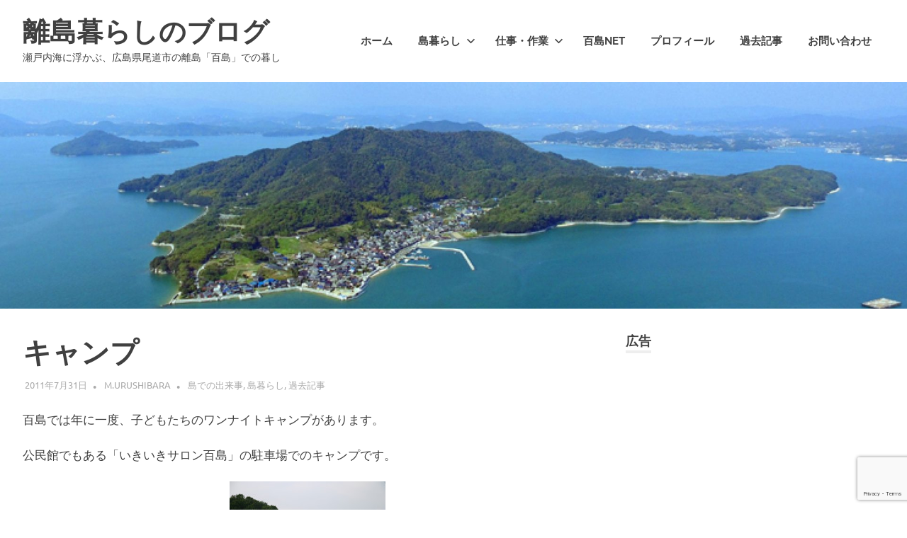

--- FILE ---
content_type: text/html; charset=UTF-8
request_url: https://ritoulife.com/%E3%82%AD%E3%83%A3%E3%83%B3%E3%83%97/
body_size: 14425
content:
<!DOCTYPE html>
<html lang="ja">

<head>
<meta charset="UTF-8">
<meta name="viewport" content="width=device-width, initial-scale=1">
<link rel="profile" href="http://gmpg.org/xfn/11">
<link rel="pingback" href="https://ritoulife.com/xmlrpc.php">

<title>キャンプ &#8211; 離島暮らしのブログ</title>
<meta name='robots' content='max-image-preview:large' />
<link rel="alternate" type="application/rss+xml" title="離島暮らしのブログ &raquo; フィード" href="https://ritoulife.com/feed/" />
<link rel="alternate" type="application/rss+xml" title="離島暮らしのブログ &raquo; コメントフィード" href="https://ritoulife.com/comments/feed/" />
<link rel="alternate" type="application/rss+xml" title="離島暮らしのブログ &raquo; キャンプ のコメントのフィード" href="https://ritoulife.com/%e3%82%ad%e3%83%a3%e3%83%b3%e3%83%97/feed/" />
<link rel="alternate" title="oEmbed (JSON)" type="application/json+oembed" href="https://ritoulife.com/wp-json/oembed/1.0/embed?url=https%3A%2F%2Fritoulife.com%2F%25e3%2582%25ad%25e3%2583%25a3%25e3%2583%25b3%25e3%2583%2597%2F" />
<link rel="alternate" title="oEmbed (XML)" type="text/xml+oembed" href="https://ritoulife.com/wp-json/oembed/1.0/embed?url=https%3A%2F%2Fritoulife.com%2F%25e3%2582%25ad%25e3%2583%25a3%25e3%2583%25b3%25e3%2583%2597%2F&#038;format=xml" />
		<!-- This site uses the Google Analytics by ExactMetrics plugin v8.11.1 - Using Analytics tracking - https://www.exactmetrics.com/ -->
		<!-- Note: ExactMetrics is not currently configured on this site. The site owner needs to authenticate with Google Analytics in the ExactMetrics settings panel. -->
					<!-- No tracking code set -->
				<!-- / Google Analytics by ExactMetrics -->
		<style id='wp-img-auto-sizes-contain-inline-css' type='text/css'>
img:is([sizes=auto i],[sizes^="auto," i]){contain-intrinsic-size:3000px 1500px}
/*# sourceURL=wp-img-auto-sizes-contain-inline-css */
</style>
<link rel='stylesheet' id='poseidon-theme-fonts-css' href='https://ritoulife.com/wp-content/fonts/3ddefeba693c8c5f5840f31da7b2df4d.css?ver=20201110' type='text/css' media='all' />
<style id='wp-emoji-styles-inline-css' type='text/css'>

	img.wp-smiley, img.emoji {
		display: inline !important;
		border: none !important;
		box-shadow: none !important;
		height: 1em !important;
		width: 1em !important;
		margin: 0 0.07em !important;
		vertical-align: -0.1em !important;
		background: none !important;
		padding: 0 !important;
	}
/*# sourceURL=wp-emoji-styles-inline-css */
</style>
<style id='wp-block-library-inline-css' type='text/css'>
:root{--wp-block-synced-color:#7a00df;--wp-block-synced-color--rgb:122,0,223;--wp-bound-block-color:var(--wp-block-synced-color);--wp-editor-canvas-background:#ddd;--wp-admin-theme-color:#007cba;--wp-admin-theme-color--rgb:0,124,186;--wp-admin-theme-color-darker-10:#006ba1;--wp-admin-theme-color-darker-10--rgb:0,107,160.5;--wp-admin-theme-color-darker-20:#005a87;--wp-admin-theme-color-darker-20--rgb:0,90,135;--wp-admin-border-width-focus:2px}@media (min-resolution:192dpi){:root{--wp-admin-border-width-focus:1.5px}}.wp-element-button{cursor:pointer}:root .has-very-light-gray-background-color{background-color:#eee}:root .has-very-dark-gray-background-color{background-color:#313131}:root .has-very-light-gray-color{color:#eee}:root .has-very-dark-gray-color{color:#313131}:root .has-vivid-green-cyan-to-vivid-cyan-blue-gradient-background{background:linear-gradient(135deg,#00d084,#0693e3)}:root .has-purple-crush-gradient-background{background:linear-gradient(135deg,#34e2e4,#4721fb 50%,#ab1dfe)}:root .has-hazy-dawn-gradient-background{background:linear-gradient(135deg,#faaca8,#dad0ec)}:root .has-subdued-olive-gradient-background{background:linear-gradient(135deg,#fafae1,#67a671)}:root .has-atomic-cream-gradient-background{background:linear-gradient(135deg,#fdd79a,#004a59)}:root .has-nightshade-gradient-background{background:linear-gradient(135deg,#330968,#31cdcf)}:root .has-midnight-gradient-background{background:linear-gradient(135deg,#020381,#2874fc)}:root{--wp--preset--font-size--normal:16px;--wp--preset--font-size--huge:42px}.has-regular-font-size{font-size:1em}.has-larger-font-size{font-size:2.625em}.has-normal-font-size{font-size:var(--wp--preset--font-size--normal)}.has-huge-font-size{font-size:var(--wp--preset--font-size--huge)}.has-text-align-center{text-align:center}.has-text-align-left{text-align:left}.has-text-align-right{text-align:right}.has-fit-text{white-space:nowrap!important}#end-resizable-editor-section{display:none}.aligncenter{clear:both}.items-justified-left{justify-content:flex-start}.items-justified-center{justify-content:center}.items-justified-right{justify-content:flex-end}.items-justified-space-between{justify-content:space-between}.screen-reader-text{border:0;clip-path:inset(50%);height:1px;margin:-1px;overflow:hidden;padding:0;position:absolute;width:1px;word-wrap:normal!important}.screen-reader-text:focus{background-color:#ddd;clip-path:none;color:#444;display:block;font-size:1em;height:auto;left:5px;line-height:normal;padding:15px 23px 14px;text-decoration:none;top:5px;width:auto;z-index:100000}html :where(.has-border-color){border-style:solid}html :where([style*=border-top-color]){border-top-style:solid}html :where([style*=border-right-color]){border-right-style:solid}html :where([style*=border-bottom-color]){border-bottom-style:solid}html :where([style*=border-left-color]){border-left-style:solid}html :where([style*=border-width]){border-style:solid}html :where([style*=border-top-width]){border-top-style:solid}html :where([style*=border-right-width]){border-right-style:solid}html :where([style*=border-bottom-width]){border-bottom-style:solid}html :where([style*=border-left-width]){border-left-style:solid}html :where(img[class*=wp-image-]){height:auto;max-width:100%}:where(figure){margin:0 0 1em}html :where(.is-position-sticky){--wp-admin--admin-bar--position-offset:var(--wp-admin--admin-bar--height,0px)}@media screen and (max-width:600px){html :where(.is-position-sticky){--wp-admin--admin-bar--position-offset:0px}}

/*# sourceURL=wp-block-library-inline-css */
</style><style id='global-styles-inline-css' type='text/css'>
:root{--wp--preset--aspect-ratio--square: 1;--wp--preset--aspect-ratio--4-3: 4/3;--wp--preset--aspect-ratio--3-4: 3/4;--wp--preset--aspect-ratio--3-2: 3/2;--wp--preset--aspect-ratio--2-3: 2/3;--wp--preset--aspect-ratio--16-9: 16/9;--wp--preset--aspect-ratio--9-16: 9/16;--wp--preset--color--black: #000000;--wp--preset--color--cyan-bluish-gray: #abb8c3;--wp--preset--color--white: #ffffff;--wp--preset--color--pale-pink: #f78da7;--wp--preset--color--vivid-red: #cf2e2e;--wp--preset--color--luminous-vivid-orange: #ff6900;--wp--preset--color--luminous-vivid-amber: #fcb900;--wp--preset--color--light-green-cyan: #7bdcb5;--wp--preset--color--vivid-green-cyan: #00d084;--wp--preset--color--pale-cyan-blue: #8ed1fc;--wp--preset--color--vivid-cyan-blue: #0693e3;--wp--preset--color--vivid-purple: #9b51e0;--wp--preset--color--primary: #22aadd;--wp--preset--color--secondary: #0084b7;--wp--preset--color--tertiary: #005e91;--wp--preset--color--accent: #dd2e22;--wp--preset--color--highlight: #00b734;--wp--preset--color--light-gray: #eeeeee;--wp--preset--color--gray: #777777;--wp--preset--color--dark-gray: #404040;--wp--preset--gradient--vivid-cyan-blue-to-vivid-purple: linear-gradient(135deg,rgb(6,147,227) 0%,rgb(155,81,224) 100%);--wp--preset--gradient--light-green-cyan-to-vivid-green-cyan: linear-gradient(135deg,rgb(122,220,180) 0%,rgb(0,208,130) 100%);--wp--preset--gradient--luminous-vivid-amber-to-luminous-vivid-orange: linear-gradient(135deg,rgb(252,185,0) 0%,rgb(255,105,0) 100%);--wp--preset--gradient--luminous-vivid-orange-to-vivid-red: linear-gradient(135deg,rgb(255,105,0) 0%,rgb(207,46,46) 100%);--wp--preset--gradient--very-light-gray-to-cyan-bluish-gray: linear-gradient(135deg,rgb(238,238,238) 0%,rgb(169,184,195) 100%);--wp--preset--gradient--cool-to-warm-spectrum: linear-gradient(135deg,rgb(74,234,220) 0%,rgb(151,120,209) 20%,rgb(207,42,186) 40%,rgb(238,44,130) 60%,rgb(251,105,98) 80%,rgb(254,248,76) 100%);--wp--preset--gradient--blush-light-purple: linear-gradient(135deg,rgb(255,206,236) 0%,rgb(152,150,240) 100%);--wp--preset--gradient--blush-bordeaux: linear-gradient(135deg,rgb(254,205,165) 0%,rgb(254,45,45) 50%,rgb(107,0,62) 100%);--wp--preset--gradient--luminous-dusk: linear-gradient(135deg,rgb(255,203,112) 0%,rgb(199,81,192) 50%,rgb(65,88,208) 100%);--wp--preset--gradient--pale-ocean: linear-gradient(135deg,rgb(255,245,203) 0%,rgb(182,227,212) 50%,rgb(51,167,181) 100%);--wp--preset--gradient--electric-grass: linear-gradient(135deg,rgb(202,248,128) 0%,rgb(113,206,126) 100%);--wp--preset--gradient--midnight: linear-gradient(135deg,rgb(2,3,129) 0%,rgb(40,116,252) 100%);--wp--preset--font-size--small: 13px;--wp--preset--font-size--medium: 20px;--wp--preset--font-size--large: 36px;--wp--preset--font-size--x-large: 42px;--wp--preset--spacing--20: 0.44rem;--wp--preset--spacing--30: 0.67rem;--wp--preset--spacing--40: 1rem;--wp--preset--spacing--50: 1.5rem;--wp--preset--spacing--60: 2.25rem;--wp--preset--spacing--70: 3.38rem;--wp--preset--spacing--80: 5.06rem;--wp--preset--shadow--natural: 6px 6px 9px rgba(0, 0, 0, 0.2);--wp--preset--shadow--deep: 12px 12px 50px rgba(0, 0, 0, 0.4);--wp--preset--shadow--sharp: 6px 6px 0px rgba(0, 0, 0, 0.2);--wp--preset--shadow--outlined: 6px 6px 0px -3px rgb(255, 255, 255), 6px 6px rgb(0, 0, 0);--wp--preset--shadow--crisp: 6px 6px 0px rgb(0, 0, 0);}:where(.is-layout-flex){gap: 0.5em;}:where(.is-layout-grid){gap: 0.5em;}body .is-layout-flex{display: flex;}.is-layout-flex{flex-wrap: wrap;align-items: center;}.is-layout-flex > :is(*, div){margin: 0;}body .is-layout-grid{display: grid;}.is-layout-grid > :is(*, div){margin: 0;}:where(.wp-block-columns.is-layout-flex){gap: 2em;}:where(.wp-block-columns.is-layout-grid){gap: 2em;}:where(.wp-block-post-template.is-layout-flex){gap: 1.25em;}:where(.wp-block-post-template.is-layout-grid){gap: 1.25em;}.has-black-color{color: var(--wp--preset--color--black) !important;}.has-cyan-bluish-gray-color{color: var(--wp--preset--color--cyan-bluish-gray) !important;}.has-white-color{color: var(--wp--preset--color--white) !important;}.has-pale-pink-color{color: var(--wp--preset--color--pale-pink) !important;}.has-vivid-red-color{color: var(--wp--preset--color--vivid-red) !important;}.has-luminous-vivid-orange-color{color: var(--wp--preset--color--luminous-vivid-orange) !important;}.has-luminous-vivid-amber-color{color: var(--wp--preset--color--luminous-vivid-amber) !important;}.has-light-green-cyan-color{color: var(--wp--preset--color--light-green-cyan) !important;}.has-vivid-green-cyan-color{color: var(--wp--preset--color--vivid-green-cyan) !important;}.has-pale-cyan-blue-color{color: var(--wp--preset--color--pale-cyan-blue) !important;}.has-vivid-cyan-blue-color{color: var(--wp--preset--color--vivid-cyan-blue) !important;}.has-vivid-purple-color{color: var(--wp--preset--color--vivid-purple) !important;}.has-black-background-color{background-color: var(--wp--preset--color--black) !important;}.has-cyan-bluish-gray-background-color{background-color: var(--wp--preset--color--cyan-bluish-gray) !important;}.has-white-background-color{background-color: var(--wp--preset--color--white) !important;}.has-pale-pink-background-color{background-color: var(--wp--preset--color--pale-pink) !important;}.has-vivid-red-background-color{background-color: var(--wp--preset--color--vivid-red) !important;}.has-luminous-vivid-orange-background-color{background-color: var(--wp--preset--color--luminous-vivid-orange) !important;}.has-luminous-vivid-amber-background-color{background-color: var(--wp--preset--color--luminous-vivid-amber) !important;}.has-light-green-cyan-background-color{background-color: var(--wp--preset--color--light-green-cyan) !important;}.has-vivid-green-cyan-background-color{background-color: var(--wp--preset--color--vivid-green-cyan) !important;}.has-pale-cyan-blue-background-color{background-color: var(--wp--preset--color--pale-cyan-blue) !important;}.has-vivid-cyan-blue-background-color{background-color: var(--wp--preset--color--vivid-cyan-blue) !important;}.has-vivid-purple-background-color{background-color: var(--wp--preset--color--vivid-purple) !important;}.has-black-border-color{border-color: var(--wp--preset--color--black) !important;}.has-cyan-bluish-gray-border-color{border-color: var(--wp--preset--color--cyan-bluish-gray) !important;}.has-white-border-color{border-color: var(--wp--preset--color--white) !important;}.has-pale-pink-border-color{border-color: var(--wp--preset--color--pale-pink) !important;}.has-vivid-red-border-color{border-color: var(--wp--preset--color--vivid-red) !important;}.has-luminous-vivid-orange-border-color{border-color: var(--wp--preset--color--luminous-vivid-orange) !important;}.has-luminous-vivid-amber-border-color{border-color: var(--wp--preset--color--luminous-vivid-amber) !important;}.has-light-green-cyan-border-color{border-color: var(--wp--preset--color--light-green-cyan) !important;}.has-vivid-green-cyan-border-color{border-color: var(--wp--preset--color--vivid-green-cyan) !important;}.has-pale-cyan-blue-border-color{border-color: var(--wp--preset--color--pale-cyan-blue) !important;}.has-vivid-cyan-blue-border-color{border-color: var(--wp--preset--color--vivid-cyan-blue) !important;}.has-vivid-purple-border-color{border-color: var(--wp--preset--color--vivid-purple) !important;}.has-vivid-cyan-blue-to-vivid-purple-gradient-background{background: var(--wp--preset--gradient--vivid-cyan-blue-to-vivid-purple) !important;}.has-light-green-cyan-to-vivid-green-cyan-gradient-background{background: var(--wp--preset--gradient--light-green-cyan-to-vivid-green-cyan) !important;}.has-luminous-vivid-amber-to-luminous-vivid-orange-gradient-background{background: var(--wp--preset--gradient--luminous-vivid-amber-to-luminous-vivid-orange) !important;}.has-luminous-vivid-orange-to-vivid-red-gradient-background{background: var(--wp--preset--gradient--luminous-vivid-orange-to-vivid-red) !important;}.has-very-light-gray-to-cyan-bluish-gray-gradient-background{background: var(--wp--preset--gradient--very-light-gray-to-cyan-bluish-gray) !important;}.has-cool-to-warm-spectrum-gradient-background{background: var(--wp--preset--gradient--cool-to-warm-spectrum) !important;}.has-blush-light-purple-gradient-background{background: var(--wp--preset--gradient--blush-light-purple) !important;}.has-blush-bordeaux-gradient-background{background: var(--wp--preset--gradient--blush-bordeaux) !important;}.has-luminous-dusk-gradient-background{background: var(--wp--preset--gradient--luminous-dusk) !important;}.has-pale-ocean-gradient-background{background: var(--wp--preset--gradient--pale-ocean) !important;}.has-electric-grass-gradient-background{background: var(--wp--preset--gradient--electric-grass) !important;}.has-midnight-gradient-background{background: var(--wp--preset--gradient--midnight) !important;}.has-small-font-size{font-size: var(--wp--preset--font-size--small) !important;}.has-medium-font-size{font-size: var(--wp--preset--font-size--medium) !important;}.has-large-font-size{font-size: var(--wp--preset--font-size--large) !important;}.has-x-large-font-size{font-size: var(--wp--preset--font-size--x-large) !important;}
/*# sourceURL=global-styles-inline-css */
</style>

<style id='classic-theme-styles-inline-css' type='text/css'>
/*! This file is auto-generated */
.wp-block-button__link{color:#fff;background-color:#32373c;border-radius:9999px;box-shadow:none;text-decoration:none;padding:calc(.667em + 2px) calc(1.333em + 2px);font-size:1.125em}.wp-block-file__button{background:#32373c;color:#fff;text-decoration:none}
/*# sourceURL=/wp-includes/css/classic-themes.min.css */
</style>
<link rel='stylesheet' id='contact-form-7-css' href='https://ritoulife.com/wp-content/plugins/contact-form-7/includes/css/styles.css?ver=6.1.4' type='text/css' media='all' />
<link rel='stylesheet' id='fb-widget-frontend-style-css' href='https://ritoulife.com/wp-content/plugins/facebook-pagelike-widget/assets/css/style.css?ver=1.0.0' type='text/css' media='all' />
<link rel='stylesheet' id='poseidon-stylesheet-css' href='https://ritoulife.com/wp-content/themes/poseidon/style.css?ver=2.4.2' type='text/css' media='all' />
<style id='poseidon-stylesheet-inline-css' type='text/css'>
.type-post .entry-footer .entry-tags { position: absolute; clip: rect(1px, 1px, 1px, 1px); width: 1px; height: 1px; overflow: hidden; }
/*# sourceURL=poseidon-stylesheet-inline-css */
</style>
<script type="text/javascript" src="https://ritoulife.com/wp-content/themes/poseidon/assets/js/svgxuse.min.js?ver=1.2.6" id="svgxuse-js"></script>
<link rel="https://api.w.org/" href="https://ritoulife.com/wp-json/" /><link rel="alternate" title="JSON" type="application/json" href="https://ritoulife.com/wp-json/wp/v2/posts/144" /><link rel="EditURI" type="application/rsd+xml" title="RSD" href="https://ritoulife.com/xmlrpc.php?rsd" />
<meta name="generator" content="WordPress 6.9" />
<link rel="canonical" href="https://ritoulife.com/%e3%82%ad%e3%83%a3%e3%83%b3%e3%83%97/" />
<link rel='shortlink' href='https://ritoulife.com/?p=144' />
<meta name="google-site-verification" content="b5RKO5lLK75JEzU3Y8IzDyouTLbmtDLPJLgKRoiuQaM" /><style type="text/css">.recentcomments a{display:inline !important;padding:0 !important;margin:0 !important;}</style>
<style type="text/css"></style>
<style>
.synved-social-resolution-single {
display: inline-block;
}
.synved-social-resolution-normal {
display: inline-block;
}
.synved-social-resolution-hidef {
display: none;
}

@media only screen and (min--moz-device-pixel-ratio: 2),
only screen and (-o-min-device-pixel-ratio: 2/1),
only screen and (-webkit-min-device-pixel-ratio: 2),
only screen and (min-device-pixel-ratio: 2),
only screen and (min-resolution: 2dppx),
only screen and (min-resolution: 192dpi) {
	.synved-social-resolution-normal {
	display: none;
	}
	.synved-social-resolution-hidef {
	display: inline-block;
	}
}
</style><link rel="icon" href="https://ritoulife.com/wp-content/uploads/2016/10/cropped-momoshima-32x32.jpg" sizes="32x32" />
<link rel="icon" href="https://ritoulife.com/wp-content/uploads/2016/10/cropped-momoshima-192x192.jpg" sizes="192x192" />
<link rel="apple-touch-icon" href="https://ritoulife.com/wp-content/uploads/2016/10/cropped-momoshima-180x180.jpg" />
<meta name="msapplication-TileImage" content="https://ritoulife.com/wp-content/uploads/2016/10/cropped-momoshima-270x270.jpg" />
</head>

<body class="wp-singular post-template-default single single-post postid-144 single-format-standard wp-embed-responsive wp-theme-poseidon">

	
	<div id="page" class="hfeed site">

		<a class="skip-link screen-reader-text" href="#content">コンテンツへスキップ</a>

		
		
		<header id="masthead" class="site-header clearfix" role="banner">

			<div class="header-main container clearfix">

				<div id="logo" class="site-branding clearfix">

										
			<p class="site-title"><a href="https://ritoulife.com/" rel="home">離島暮らしのブログ</a></p>

								
			<p class="site-description">瀬戸内海に浮かぶ、広島県尾道市の離島「百島」での暮し</p>

			
				</div><!-- .site-branding -->

				

	<button class="primary-menu-toggle menu-toggle" aria-controls="primary-menu" aria-expanded="false" >
		<svg class="icon icon-menu" aria-hidden="true" role="img"> <use xlink:href="https://ritoulife.com/wp-content/themes/poseidon/assets/icons/genericons-neue.svg#menu"></use> </svg><svg class="icon icon-close" aria-hidden="true" role="img"> <use xlink:href="https://ritoulife.com/wp-content/themes/poseidon/assets/icons/genericons-neue.svg#close"></use> </svg>		<span class="menu-toggle-text screen-reader-text">Menu</span>
	</button>

	<div class="primary-navigation">

		<nav id="site-navigation" class="main-navigation" role="navigation"  aria-label="Primary Menu">

			<ul id="primary-menu" class="menu"><li id="menu-item-18" class="menu-item menu-item-type-custom menu-item-object-custom menu-item-home menu-item-18"><a href="https://ritoulife.com/">ホーム</a></li>
<li id="menu-item-22" class="menu-item menu-item-type-taxonomy menu-item-object-category current-post-ancestor current-menu-parent current-post-parent menu-item-has-children menu-item-22"><a href="https://ritoulife.com/category/ritoulife/">島暮らし<svg class="icon icon-expand" aria-hidden="true" role="img"> <use xlink:href="https://ritoulife.com/wp-content/themes/poseidon/assets/icons/genericons-neue.svg#expand"></use> </svg></a>
<ul class="sub-menu">
	<li id="menu-item-23" class="menu-item menu-item-type-taxonomy menu-item-object-category menu-item-23"><a href="https://ritoulife.com/category/fishing/">釣り</a></li>
	<li id="menu-item-24" class="menu-item menu-item-type-taxonomy menu-item-object-category menu-item-24"><a href="https://ritoulife.com/category/kayak/">カヤック</a></li>
	<li id="menu-item-25" class="menu-item menu-item-type-taxonomy menu-item-object-category menu-item-25"><a href="https://ritoulife.com/category/diy/">DIY</a></li>
	<li id="menu-item-2136" class="menu-item menu-item-type-taxonomy menu-item-object-category menu-item-2136"><a href="https://ritoulife.com/category/event/">イベント・行事</a></li>
	<li id="menu-item-26" class="menu-item menu-item-type-taxonomy menu-item-object-category current-post-ancestor current-menu-parent current-post-parent menu-item-26"><a href="https://ritoulife.com/category/%e5%b3%b6%e3%81%a7%e3%81%ae%e5%87%ba%e6%9d%a5%e4%ba%8b/">島での出来事</a></li>
</ul>
</li>
<li id="menu-item-2135" class="menu-item menu-item-type-taxonomy menu-item-object-category menu-item-has-children menu-item-2135"><a href="https://ritoulife.com/category/work/">仕事・作業<svg class="icon icon-expand" aria-hidden="true" role="img"> <use xlink:href="https://ritoulife.com/wp-content/themes/poseidon/assets/icons/genericons-neue.svg#expand"></use> </svg></a>
<ul class="sub-menu">
	<li id="menu-item-2134" class="menu-item menu-item-type-taxonomy menu-item-object-category menu-item-2134"><a href="https://ritoulife.com/category/%e3%83%91%e3%82%bd%e3%82%b3%e3%83%b3/">パソコン</a></li>
</ul>
</li>
<li id="menu-item-16" class="menu-item menu-item-type-custom menu-item-object-custom menu-item-16"><a href="https://www.momoshima.net/">百島Net</a></li>
<li id="menu-item-34" class="menu-item menu-item-type-post_type menu-item-object-page current_page_parent menu-item-34"><a href="https://ritoulife.com/profile/">プロフィール</a></li>
<li id="menu-item-79" class="menu-item menu-item-type-taxonomy menu-item-object-category current-post-ancestor current-menu-parent current-post-parent menu-item-79"><a href="https://ritoulife.com/category/kako/">過去記事</a></li>
<li id="menu-item-2742" class="menu-item menu-item-type-post_type menu-item-object-page menu-item-2742"><a href="https://ritoulife.com/contact/">お問い合わせ</a></li>
</ul>		</nav><!-- #site-navigation -->

	</div><!-- .primary-navigation -->



			</div><!-- .header-main -->

		</header><!-- #masthead -->

		
		
			<div id="headimg" class="header-image">

			
				<img src="https://ritoulife.com/wp-content/uploads/2018/01/cropped-sora04.jpg" srcset="https://ritoulife.com/wp-content/uploads/2018/01/cropped-sora04.jpg 2500w, https://ritoulife.com/wp-content/uploads/2018/01/cropped-sora04-300x75.jpg 300w, https://ritoulife.com/wp-content/uploads/2018/01/cropped-sora04-768x192.jpg 768w, https://ritoulife.com/wp-content/uploads/2018/01/cropped-sora04-1024x256.jpg 1024w, https://ritoulife.com/wp-content/uploads/2018/01/cropped-sora04-1920x480.jpg 1920w" width="2500" height="626" alt="離島暮らしのブログ">

			
			</div>

			
		
		
		<div id="content" class="site-content container clearfix">

	<section id="primary" class="content-area">
		<main id="main" class="site-main" role="main">

		
<article id="post-144" class="post-144 post type-post status-publish format-standard hentry category-2 category-ritoulife category-kako tag-64 tag-53 tag-52 tag-24 tag-7">

	
	<header class="entry-header">

		<h1 class="entry-title">キャンプ</h1>
		<div class="entry-meta"><span class="meta-date"><a href="https://ritoulife.com/%e3%82%ad%e3%83%a3%e3%83%b3%e3%83%97/" title="3:19 PM" rel="bookmark"><time class="entry-date published updated" datetime="2011-07-31T15:19:49+09:00">2011年7月31日</time></a></span><span class="meta-author"> <span class="author vcard"><a class="url fn n" href="https://ritoulife.com/author/m-urushibara/" title="m.urushibara のすべての投稿を表示" rel="author">m.urushibara</a></span></span><span class="meta-category"> <a href="https://ritoulife.com/category/%e5%b3%b6%e3%81%a7%e3%81%ae%e5%87%ba%e6%9d%a5%e4%ba%8b/" rel="category tag">島での出来事</a>, <a href="https://ritoulife.com/category/ritoulife/" rel="category tag">島暮らし</a>, <a href="https://ritoulife.com/category/kako/" rel="category tag">過去記事</a></span></div>
	</header><!-- .entry-header -->

	<div class="entry-content clearfix">

		<p>百島では年に一度、子どもたちのワンナイトキャンプがあります。</p>
<p>公民館でもある「いきいきサロン百島」の駐車場でのキャンプです。</p>
<p><img decoding="async" class="aligncenter size-full wp-image-145" src="http://ritoulife.com/wp-content/uploads/2016/11/camp1.jpg" alt="きゃんｐ" width="220" height="165" /></p>
<p>&nbsp;</p>
<p>テントの設営はお父さんたちの仕事なのか！？</p>
<p>子供は寝るだけ？？（笑）</p>
<p><img decoding="async" class="aligncenter size-full wp-image-146" src="http://ritoulife.com/wp-content/uploads/2016/11/camp2.jpg" alt="camp2" width="220" height="165" /></p>
<p>&nbsp;</p>
<p>子どもたちは広場で遊び回り、その後は夕食のカレー作り。</p>
<p>夕食くらいちゃんと作ったのかな？</p>
<p>&nbsp;</p>
<p>キャンプをするなら、海老呑にあるピクニック広場の方が良いのではないかと思うのですが、</p>
<p>やはり水場やトイレがないのがネックかな？</p>
<p>上手くキャンプ場に出来ると良いのだけれど・・・</p>
<p>&nbsp;</p>
<p>まぁ、島の子どもたちは日々大自然の中だから、あえてそういうところに行かなくても、</p>
<p>駐車場で十分かな？</p>
<p>&nbsp;</p>
<p>&nbsp;</p>
<a class="synved-social-button synved-social-button-share synved-social-size-48 synved-social-resolution-single synved-social-provider-facebook nolightbox" data-provider="facebook" target="_blank" rel="nofollow" title="Share on Facebook" href="http://www.facebook.com/sharer.php?u=https%3A%2F%2Fritoulife.com%2F%25e3%2582%25ad%25e3%2583%25a3%25e3%2583%25b3%25e3%2583%2597%2F&#038;t=%E3%82%AD%E3%83%A3%E3%83%B3%E3%83%97&#038;s=100&#038;p&#091;url&#093;=https%3A%2F%2Fritoulife.com%2F%25e3%2582%25ad%25e3%2583%25a3%25e3%2583%25b3%25e3%2583%2597%2F&#038;p&#091;images&#093;&#091;0&#093;=http%3A%2F%2Fritoulife.com%2Fwp-content%2Fuploads%2F2016%2F11%2Fcamp1.jpg&#038;p&#091;title&#093;=%E3%82%AD%E3%83%A3%E3%83%B3%E3%83%97" style="font-size: 0px;width:48px;height:48px;margin:0;margin-bottom:5px;margin-right:5px"><img decoding="async" alt="Facebook" title="Share on Facebook" class="synved-share-image synved-social-image synved-social-image-share" width="48" height="48" style="display: inline;width:48px;height:48px;margin: 0;padding: 0;border: none;box-shadow: none" src="https://ritoulife.com/wp-content/plugins/social-media-feather/synved-social/image/social/regular/96x96/facebook.png" /></a><a class="synved-social-button synved-social-button-share synved-social-size-48 synved-social-resolution-single synved-social-provider-twitter nolightbox" data-provider="twitter" target="_blank" rel="nofollow" title="Share on Twitter" href="https://twitter.com/intent/tweet?url=https%3A%2F%2Fritoulife.com%2F%25e3%2582%25ad%25e3%2583%25a3%25e3%2583%25b3%25e3%2583%2597%2F&#038;text=Hey%20check%20this%20out" style="font-size: 0px;width:48px;height:48px;margin:0;margin-bottom:5px"><img loading="lazy" decoding="async" alt="twitter" title="Share on Twitter" class="synved-share-image synved-social-image synved-social-image-share" width="48" height="48" style="display: inline;width:48px;height:48px;margin: 0;padding: 0;border: none;box-shadow: none" src="https://ritoulife.com/wp-content/plugins/social-media-feather/synved-social/image/social/regular/96x96/twitter.png" /></a>
		
	</div><!-- .entry-content -->

	<footer class="entry-footer">

		
			<div class="entry-tags clearfix">
				<span class="meta-tags">
					<a href="https://ritoulife.com/tag/%e3%82%ad%e3%83%a3%e3%83%b3%e3%83%97/" rel="tag">キャンプ</a><a href="https://ritoulife.com/tag/%e4%b8%ad%e5%ad%a6%e6%a0%a1/" rel="tag">中学校</a><a href="https://ritoulife.com/tag/%e5%b0%8f%e5%ad%a6%e6%a0%a1/" rel="tag">小学校</a><a href="https://ritoulife.com/tag/%e5%b3%b6%e6%9a%ae%e3%82%89%e3%81%97%ef%bc%8c%e7%80%ac%e6%88%b8%e5%86%85%e6%b5%b7/" rel="tag">島暮らし，瀬戸内海</a><a href="https://ritoulife.com/tag/%e9%9b%a2%e5%b3%b6/" rel="tag">離島</a>				</span>
			</div><!-- .entry-tags -->

							
	<nav class="navigation post-navigation" aria-label="投稿">
		<h2 class="screen-reader-text">投稿ナビゲーション</h2>
		<div class="nav-links"><div class="nav-previous"><a href="https://ritoulife.com/129/" rel="prev"><span class="screen-reader-text">前の記事:</span>瀬戸の島いちご</a></div><div class="nav-next"><a href="https://ritoulife.com/%e3%82%ab%e3%83%a4%e3%83%83%e3%82%af%e4%bd%93%e9%a8%93/" rel="next"><span class="screen-reader-text">次の記事:</span>カヤック体験</a></div></div>
	</nav>
	</footer><!-- .entry-footer -->

</article>

<div id="comments" class="comments-area">

	
	
	
		<div id="respond" class="comment-respond">
		<h3 id="reply-title" class="comment-reply-title"><span>返信を残す</span> <small><a rel="nofollow" id="cancel-comment-reply-link" href="/%E3%82%AD%E3%83%A3%E3%83%B3%E3%83%97/#respond" style="display:none;">コメントをキャンセル</a></small></h3><form action="https://ritoulife.com/wp-comments-post.php" method="post" id="commentform" class="comment-form"><p class="comment-notes"><span id="email-notes">メールアドレスが公開されることはありません。</span> <span class="required-field-message"><span class="required">※</span> が付いている欄は必須項目です</span></p><p class="comment-form-comment"><label for="comment">コメント <span class="required">※</span></label> <textarea id="comment" name="comment" cols="45" rows="8" maxlength="65525" required></textarea></p><p class="comment-form-author"><label for="author">名前 <span class="required">※</span></label> <input id="author" name="author" type="text" value="" size="30" maxlength="245" autocomplete="name" required /></p>
<p class="comment-form-email"><label for="email">メール <span class="required">※</span></label> <input id="email" name="email" type="email" value="" size="30" maxlength="100" aria-describedby="email-notes" autocomplete="email" required /></p>
<p class="comment-form-url"><label for="url">サイト</label> <input id="url" name="url" type="url" value="" size="30" maxlength="200" autocomplete="url" /></p>
<p class="form-submit"><input name="submit" type="submit" id="submit" class="submit" value="コメントを送信" /> <input type='hidden' name='comment_post_ID' value='144' id='comment_post_ID' />
<input type='hidden' name='comment_parent' id='comment_parent' value='0' />
</p><p style="display: none;"><input type="hidden" id="akismet_comment_nonce" name="akismet_comment_nonce" value="668b4443b5" /></p><p style="display: none !important;" class="akismet-fields-container" data-prefix="ak_"><label>&#916;<textarea name="ak_hp_textarea" cols="45" rows="8" maxlength="100"></textarea></label><input type="hidden" id="ak_js_1" name="ak_js" value="48"/><script>document.getElementById( "ak_js_1" ).setAttribute( "value", ( new Date() ).getTime() );</script></p></form>	</div><!-- #respond -->
	<p class="akismet_comment_form_privacy_notice">このサイトはスパムを低減するために Akismet を使っています。<a href="https://akismet.com/privacy/" target="_blank" rel="nofollow noopener">コメントデータの処理方法の詳細はこちらをご覧ください</a>。</p>
</div><!-- #comments -->

		</main><!-- #main -->
	</section><!-- #primary -->

	
	<section id="secondary" class="sidebar widget-area clearfix" role="complementary">

		<aside id="text-4" class="widget widget_text clearfix"><div class="widget-header"><h3 class="widget-title">広告</h3></div>			<div class="textwidget"><p><script async src="//pagead2.googlesyndication.com/pagead/js/adsbygoogle.js"></script><br />
<!-- 離島暮らしのブログ --><br />
<ins class="adsbygoogle"
     style="display:block"
     data-ad-client="ca-pub-1995994981876223"
     data-ad-slot="1756332985"
     data-ad-format="auto"></ins><br />
<script>
(adsbygoogle = window.adsbygoogle || []).push({});
</script></p>
</div>
		</aside><aside id="search-2" class="widget widget_search clearfix">
<form role="search" method="get" class="search-form" action="https://ritoulife.com/">
	<label>
		<span class="screen-reader-text">検索対象:</span>
		<input type="search" class="search-field"
			placeholder="検索&hellip;"
			value="" name="s"
			title="検索対象:" />
	</label>
	<button type="submit" class="search-submit">
		<svg class="icon icon-search" aria-hidden="true" role="img"> <use xlink:href="https://ritoulife.com/wp-content/themes/poseidon/assets/icons/genericons-neue.svg#search"></use> </svg>		<span class="screen-reader-text">検索</span>
	</button>
</form>
</aside>
		<aside id="recent-posts-2" class="widget widget_recent_entries clearfix">
		<div class="widget-header"><h3 class="widget-title">最近の投稿</h3></div>
		<ul>
											<li>
					<a href="https://ritoulife.com/gurabo/">動画編集用のPC選び</a>
									</li>
											<li>
					<a href="https://ritoulife.com/computer-environment/">デスク環境の変化</a>
									</li>
											<li>
					<a href="https://ritoulife.com/backup/">【備えあれば憂いなし】パソコンとスマホのデータバックアップ＆リカバリー完全ガイド</a>
									</li>
											<li>
					<a href="https://ritoulife.com/bms/">リン酸鉄リチウムイオンバッテリーに必須のBMS</a>
									</li>
											<li>
					<a href="https://ritoulife.com/desk-2/">昇降デスク</a>
									</li>
					</ul>

		</aside><aside id="fbw_id-4" class="widget widget_fbw_id clearfix"><div class="widget-header"><h3 class="widget-title">Facebook</h3></div>        <div class="fb-widget-container" style="position: relative; min-height: 500px;">
            <div class="fb_loader" style="text-align: center !important;">
                <img src="https://ritoulife.com/wp-content/plugins/facebook-pagelike-widget/assets/images/loader.gif" alt="Loading..." />
            </div>

            <div id="fb-root"></div>
            <div class="fb-page" 
                data-href="https://www.facebook.com/masatoshi.urushibara" 
                data-width="300" 
                data-height="500" 
                data-small-header="false" 
                data-adapt-container-width="false" 
                data-hide-cover="false" 
                data-show-facepile="false" 
                data-tabs="timeline" 
                data-lazy="false"
                data-xfbml-parse-ignore="false">
            </div>
        </div>
        </aside><aside id="fbw_id-2" class="widget widget_fbw_id clearfix"><div class="widget-header"><h3 class="widget-title">Facebook百島</h3></div>        <div class="fb-widget-container" style="position: relative; min-height: 500px;">
            <div class="fb_loader" style="text-align: center !important;">
                <img src="https://ritoulife.com/wp-content/plugins/facebook-pagelike-widget/assets/images/loader.gif" alt="Loading..." />
            </div>

            <div id="fb-root"></div>
            <div class="fb-page" 
                data-href="https://www.facebook.com/momoshima/" 
                data-width="280" 
                data-height="500" 
                data-small-header="false" 
                data-adapt-container-width="false" 
                data-hide-cover="false" 
                data-show-facepile="false" 
                data-tabs="timeline" 
                data-lazy="false"
                data-xfbml-parse-ignore="false">
            </div>
        </div>
        </aside><aside id="text-3" class="widget widget_text clearfix"><div class="widget-header"><h3 class="widget-title">X</h3></div>			<div class="textwidget"><a class="twitter-timeline" data-height="600" href="https://twitter.com/momoshima_net">Tweets by momoshima_net</a> <script async src="//platform.twitter.com/widgets.js" charset="utf-8"></script>




</div>
		</aside><aside id="recent-comments-2" class="widget widget_recent_comments clearfix"><div class="widget-header"><h3 class="widget-title">最近のコメント</h3></div><ul id="recentcomments"><li class="recentcomments"><a href="https://ritoulife.com/marine-transport/#comment-14654">海上輸送での輸入・通関</a> に <span class="comment-author-link">　</span> より</li><li class="recentcomments"><a href="https://ritoulife.com/marine-transport/#comment-14636">海上輸送での輸入・通関</a> に <span class="comment-author-link">m.urushibara</span> より</li><li class="recentcomments"><a href="https://ritoulife.com/marine-transport/#comment-14602">海上輸送での輸入・通関</a> に <span class="comment-author-link">　</span> より</li><li class="recentcomments"><a href="https://ritoulife.com/marine-transport/#comment-14601">海上輸送での輸入・通関</a> に <span class="comment-author-link">m.urushibara</span> より</li><li class="recentcomments"><a href="https://ritoulife.com/marine-transport/#comment-14599">海上輸送での輸入・通関</a> に <span class="comment-author-link">　</span> より</li></ul></aside><aside id="archives-2" class="widget widget_archive clearfix"><div class="widget-header"><h3 class="widget-title">アーカイブ</h3></div>
			<ul>
					<li><a href='https://ritoulife.com/2026/01/'>2026年1月</a></li>
	<li><a href='https://ritoulife.com/2025/12/'>2025年12月</a></li>
	<li><a href='https://ritoulife.com/2025/10/'>2025年10月</a></li>
	<li><a href='https://ritoulife.com/2025/08/'>2025年8月</a></li>
	<li><a href='https://ritoulife.com/2025/07/'>2025年7月</a></li>
	<li><a href='https://ritoulife.com/2025/06/'>2025年6月</a></li>
	<li><a href='https://ritoulife.com/2025/05/'>2025年5月</a></li>
	<li><a href='https://ritoulife.com/2025/04/'>2025年4月</a></li>
	<li><a href='https://ritoulife.com/2025/03/'>2025年3月</a></li>
	<li><a href='https://ritoulife.com/2025/02/'>2025年2月</a></li>
	<li><a href='https://ritoulife.com/2024/11/'>2024年11月</a></li>
	<li><a href='https://ritoulife.com/2024/08/'>2024年8月</a></li>
	<li><a href='https://ritoulife.com/2024/04/'>2024年4月</a></li>
	<li><a href='https://ritoulife.com/2024/03/'>2024年3月</a></li>
	<li><a href='https://ritoulife.com/2023/11/'>2023年11月</a></li>
	<li><a href='https://ritoulife.com/2023/10/'>2023年10月</a></li>
	<li><a href='https://ritoulife.com/2023/09/'>2023年9月</a></li>
	<li><a href='https://ritoulife.com/2023/08/'>2023年8月</a></li>
	<li><a href='https://ritoulife.com/2023/07/'>2023年7月</a></li>
	<li><a href='https://ritoulife.com/2023/06/'>2023年6月</a></li>
	<li><a href='https://ritoulife.com/2023/05/'>2023年5月</a></li>
	<li><a href='https://ritoulife.com/2023/03/'>2023年3月</a></li>
	<li><a href='https://ritoulife.com/2023/02/'>2023年2月</a></li>
	<li><a href='https://ritoulife.com/2022/11/'>2022年11月</a></li>
	<li><a href='https://ritoulife.com/2022/10/'>2022年10月</a></li>
	<li><a href='https://ritoulife.com/2022/09/'>2022年9月</a></li>
	<li><a href='https://ritoulife.com/2022/07/'>2022年7月</a></li>
	<li><a href='https://ritoulife.com/2022/04/'>2022年4月</a></li>
	<li><a href='https://ritoulife.com/2022/02/'>2022年2月</a></li>
	<li><a href='https://ritoulife.com/2022/01/'>2022年1月</a></li>
	<li><a href='https://ritoulife.com/2021/12/'>2021年12月</a></li>
	<li><a href='https://ritoulife.com/2021/11/'>2021年11月</a></li>
	<li><a href='https://ritoulife.com/2021/10/'>2021年10月</a></li>
	<li><a href='https://ritoulife.com/2021/09/'>2021年9月</a></li>
	<li><a href='https://ritoulife.com/2021/08/'>2021年8月</a></li>
	<li><a href='https://ritoulife.com/2021/07/'>2021年7月</a></li>
	<li><a href='https://ritoulife.com/2021/05/'>2021年5月</a></li>
	<li><a href='https://ritoulife.com/2021/04/'>2021年4月</a></li>
	<li><a href='https://ritoulife.com/2021/03/'>2021年3月</a></li>
	<li><a href='https://ritoulife.com/2021/01/'>2021年1月</a></li>
	<li><a href='https://ritoulife.com/2020/12/'>2020年12月</a></li>
	<li><a href='https://ritoulife.com/2020/10/'>2020年10月</a></li>
	<li><a href='https://ritoulife.com/2020/09/'>2020年9月</a></li>
	<li><a href='https://ritoulife.com/2020/08/'>2020年8月</a></li>
	<li><a href='https://ritoulife.com/2020/07/'>2020年7月</a></li>
	<li><a href='https://ritoulife.com/2020/06/'>2020年6月</a></li>
	<li><a href='https://ritoulife.com/2020/05/'>2020年5月</a></li>
	<li><a href='https://ritoulife.com/2020/04/'>2020年4月</a></li>
	<li><a href='https://ritoulife.com/2020/03/'>2020年3月</a></li>
	<li><a href='https://ritoulife.com/2020/01/'>2020年1月</a></li>
	<li><a href='https://ritoulife.com/2019/12/'>2019年12月</a></li>
	<li><a href='https://ritoulife.com/2019/11/'>2019年11月</a></li>
	<li><a href='https://ritoulife.com/2019/10/'>2019年10月</a></li>
	<li><a href='https://ritoulife.com/2019/09/'>2019年9月</a></li>
	<li><a href='https://ritoulife.com/2019/08/'>2019年8月</a></li>
	<li><a href='https://ritoulife.com/2019/07/'>2019年7月</a></li>
	<li><a href='https://ritoulife.com/2019/06/'>2019年6月</a></li>
	<li><a href='https://ritoulife.com/2019/05/'>2019年5月</a></li>
	<li><a href='https://ritoulife.com/2019/04/'>2019年4月</a></li>
	<li><a href='https://ritoulife.com/2019/03/'>2019年3月</a></li>
	<li><a href='https://ritoulife.com/2019/02/'>2019年2月</a></li>
	<li><a href='https://ritoulife.com/2019/01/'>2019年1月</a></li>
	<li><a href='https://ritoulife.com/2018/12/'>2018年12月</a></li>
	<li><a href='https://ritoulife.com/2018/11/'>2018年11月</a></li>
	<li><a href='https://ritoulife.com/2018/10/'>2018年10月</a></li>
	<li><a href='https://ritoulife.com/2018/09/'>2018年9月</a></li>
	<li><a href='https://ritoulife.com/2018/08/'>2018年8月</a></li>
	<li><a href='https://ritoulife.com/2018/07/'>2018年7月</a></li>
	<li><a href='https://ritoulife.com/2018/06/'>2018年6月</a></li>
	<li><a href='https://ritoulife.com/2018/05/'>2018年5月</a></li>
	<li><a href='https://ritoulife.com/2018/04/'>2018年4月</a></li>
	<li><a href='https://ritoulife.com/2018/03/'>2018年3月</a></li>
	<li><a href='https://ritoulife.com/2018/02/'>2018年2月</a></li>
	<li><a href='https://ritoulife.com/2018/01/'>2018年1月</a></li>
	<li><a href='https://ritoulife.com/2017/12/'>2017年12月</a></li>
	<li><a href='https://ritoulife.com/2017/11/'>2017年11月</a></li>
	<li><a href='https://ritoulife.com/2017/10/'>2017年10月</a></li>
	<li><a href='https://ritoulife.com/2017/09/'>2017年9月</a></li>
	<li><a href='https://ritoulife.com/2017/08/'>2017年8月</a></li>
	<li><a href='https://ritoulife.com/2017/07/'>2017年7月</a></li>
	<li><a href='https://ritoulife.com/2017/06/'>2017年6月</a></li>
	<li><a href='https://ritoulife.com/2017/05/'>2017年5月</a></li>
	<li><a href='https://ritoulife.com/2017/04/'>2017年4月</a></li>
	<li><a href='https://ritoulife.com/2017/03/'>2017年3月</a></li>
	<li><a href='https://ritoulife.com/2017/02/'>2017年2月</a></li>
	<li><a href='https://ritoulife.com/2017/01/'>2017年1月</a></li>
	<li><a href='https://ritoulife.com/2016/12/'>2016年12月</a></li>
	<li><a href='https://ritoulife.com/2016/11/'>2016年11月</a></li>
	<li><a href='https://ritoulife.com/2016/10/'>2016年10月</a></li>
	<li><a href='https://ritoulife.com/2015/06/'>2015年6月</a></li>
	<li><a href='https://ritoulife.com/2015/03/'>2015年3月</a></li>
	<li><a href='https://ritoulife.com/2015/02/'>2015年2月</a></li>
	<li><a href='https://ritoulife.com/2015/01/'>2015年1月</a></li>
	<li><a href='https://ritoulife.com/2014/12/'>2014年12月</a></li>
	<li><a href='https://ritoulife.com/2014/11/'>2014年11月</a></li>
	<li><a href='https://ritoulife.com/2014/10/'>2014年10月</a></li>
	<li><a href='https://ritoulife.com/2014/09/'>2014年9月</a></li>
	<li><a href='https://ritoulife.com/2014/08/'>2014年8月</a></li>
	<li><a href='https://ritoulife.com/2014/07/'>2014年7月</a></li>
	<li><a href='https://ritoulife.com/2014/04/'>2014年4月</a></li>
	<li><a href='https://ritoulife.com/2014/03/'>2014年3月</a></li>
	<li><a href='https://ritoulife.com/2013/12/'>2013年12月</a></li>
	<li><a href='https://ritoulife.com/2013/11/'>2013年11月</a></li>
	<li><a href='https://ritoulife.com/2013/10/'>2013年10月</a></li>
	<li><a href='https://ritoulife.com/2013/09/'>2013年9月</a></li>
	<li><a href='https://ritoulife.com/2013/08/'>2013年8月</a></li>
	<li><a href='https://ritoulife.com/2013/06/'>2013年6月</a></li>
	<li><a href='https://ritoulife.com/2013/05/'>2013年5月</a></li>
	<li><a href='https://ritoulife.com/2013/04/'>2013年4月</a></li>
	<li><a href='https://ritoulife.com/2013/02/'>2013年2月</a></li>
	<li><a href='https://ritoulife.com/2013/01/'>2013年1月</a></li>
	<li><a href='https://ritoulife.com/2012/11/'>2012年11月</a></li>
	<li><a href='https://ritoulife.com/2012/10/'>2012年10月</a></li>
	<li><a href='https://ritoulife.com/2012/09/'>2012年9月</a></li>
	<li><a href='https://ritoulife.com/2012/08/'>2012年8月</a></li>
	<li><a href='https://ritoulife.com/2012/05/'>2012年5月</a></li>
	<li><a href='https://ritoulife.com/2012/04/'>2012年4月</a></li>
	<li><a href='https://ritoulife.com/2012/03/'>2012年3月</a></li>
	<li><a href='https://ritoulife.com/2012/02/'>2012年2月</a></li>
	<li><a href='https://ritoulife.com/2012/01/'>2012年1月</a></li>
	<li><a href='https://ritoulife.com/2011/12/'>2011年12月</a></li>
	<li><a href='https://ritoulife.com/2011/11/'>2011年11月</a></li>
	<li><a href='https://ritoulife.com/2011/10/'>2011年10月</a></li>
	<li><a href='https://ritoulife.com/2011/09/'>2011年9月</a></li>
	<li><a href='https://ritoulife.com/2011/08/'>2011年8月</a></li>
	<li><a href='https://ritoulife.com/2011/07/'>2011年7月</a></li>
	<li><a href='https://ritoulife.com/2011/06/'>2011年6月</a></li>
	<li><a href='https://ritoulife.com/2011/05/'>2011年5月</a></li>
	<li><a href='https://ritoulife.com/2011/04/'>2011年4月</a></li>
	<li><a href='https://ritoulife.com/2011/03/'>2011年3月</a></li>
	<li><a href='https://ritoulife.com/2011/02/'>2011年2月</a></li>
			</ul>

			</aside><aside id="categories-2" class="widget widget_categories clearfix"><div class="widget-header"><h3 class="widget-title">カテゴリー</h3></div>
			<ul>
					<li class="cat-item cat-item-5"><a href="https://ritoulife.com/category/diy/">DIY</a>
</li>
	<li class="cat-item cat-item-17"><a href="https://ritoulife.com/category/event/">イベント・行事</a>
</li>
	<li class="cat-item cat-item-4"><a href="https://ritoulife.com/category/kayak/">カヤック</a>
</li>
	<li class="cat-item cat-item-282"><a href="https://ritoulife.com/category/bike/">バイク</a>
</li>
	<li class="cat-item cat-item-317"><a href="https://ritoulife.com/category/%e3%83%91%e3%82%bd%e3%82%b3%e3%83%b3/">パソコン</a>
</li>
	<li class="cat-item cat-item-101"><a href="https://ritoulife.com/category/work/">仕事・作業</a>
</li>
	<li class="cat-item cat-item-67"><a href="https://ritoulife.com/category/%e5%9c%9f%e6%9b%9c%e5%b8%82/">土曜市</a>
</li>
	<li class="cat-item cat-item-556"><a href="https://ritoulife.com/category/%e5%a4%aa%e9%99%bd%e5%85%89%e7%99%ba%e9%9b%bb/">太陽光発電</a>
</li>
	<li class="cat-item cat-item-2"><a href="https://ritoulife.com/category/%e5%b3%b6%e3%81%a7%e3%81%ae%e5%87%ba%e6%9d%a5%e4%ba%8b/">島での出来事</a>
</li>
	<li class="cat-item cat-item-6"><a href="https://ritoulife.com/category/ritoulife/">島暮らし</a>
</li>
	<li class="cat-item cat-item-1"><a href="https://ritoulife.com/category/%e6%9c%aa%e5%88%86%e9%a1%9e/">未分類</a>
</li>
	<li class="cat-item cat-item-34"><a href="https://ritoulife.com/category/kako/">過去記事</a>
</li>
	<li class="cat-item cat-item-3"><a href="https://ritoulife.com/category/fishing/">釣り</a>
</li>
			</ul>

			</aside><aside id="synved_social_follow-2" class="widget widget_synved_social_follow clearfix"><div class="widget-header"><h3 class="widget-title">Follow Us</h3></div><div><a class="synved-social-button synved-social-button-follow synved-social-size-48 synved-social-resolution-single synved-social-provider-facebook nolightbox" data-provider="facebook" target="_blank" rel="nofollow" title="Follow us on Facebook" href="https://www.facebook.com/momoshima/" style="font-size: 0px;width:48px;height:48px;margin:0;margin-bottom:5px;margin-right:5px"><img alt="Facebook" title="Follow us on Facebook" class="synved-share-image synved-social-image synved-social-image-follow" width="48" height="48" style="display: inline;width:48px;height:48px;margin: 0;padding: 0;border: none;box-shadow: none" src="https://ritoulife.com/wp-content/plugins/social-media-feather/synved-social/image/social/regular/96x96/facebook.png" /></a><a class="synved-social-button synved-social-button-follow synved-social-size-48 synved-social-resolution-single synved-social-provider-twitter nolightbox" data-provider="twitter" target="_blank" rel="nofollow" title="Follow us on Twitter" href="https://twitter.com/momoshima_net" style="font-size: 0px;width:48px;height:48px;margin:0;margin-bottom:5px;margin-right:5px"><img alt="twitter" title="Follow us on Twitter" class="synved-share-image synved-social-image synved-social-image-follow" width="48" height="48" style="display: inline;width:48px;height:48px;margin: 0;padding: 0;border: none;box-shadow: none" src="https://ritoulife.com/wp-content/plugins/social-media-feather/synved-social/image/social/regular/96x96/twitter.png" /></a><a class="synved-social-button synved-social-button-follow synved-social-size-48 synved-social-resolution-single synved-social-provider-rss nolightbox" data-provider="rss" target="_blank" rel="nofollow" title="Subscribe to our RSS Feed" href="https://feeds.feedburner.com/MyFeedName" style="font-size: 0px;width:48px;height:48px;margin:0;margin-bottom:5px;margin-right:5px"><img alt="rss" title="Subscribe to our RSS Feed" class="synved-share-image synved-social-image synved-social-image-follow" width="48" height="48" style="display: inline;width:48px;height:48px;margin: 0;padding: 0;border: none;box-shadow: none" src="https://ritoulife.com/wp-content/plugins/social-media-feather/synved-social/image/social/regular/96x96/rss.png" /></a><a class="synved-social-button synved-social-button-follow synved-social-size-48 synved-social-resolution-single synved-social-provider-youtube nolightbox" data-provider="youtube" target="_blank" rel="nofollow" title="Find us on YouTube" href="http://www.youtube.com/user/momoshimanet" style="font-size: 0px;width:48px;height:48px;margin:0;margin-bottom:5px;margin-right:5px"><img alt="youtube" title="Find us on YouTube" class="synved-share-image synved-social-image synved-social-image-follow" width="48" height="48" style="display: inline;width:48px;height:48px;margin: 0;padding: 0;border: none;box-shadow: none" src="https://ritoulife.com/wp-content/plugins/social-media-feather/synved-social/image/social/regular/96x96/youtube.png" /></a><a class="synved-social-button synved-social-button-follow synved-social-size-48 synved-social-resolution-single synved-social-provider-instagram nolightbox" data-provider="instagram" target="_blank" rel="nofollow" title="Check out our instagram feed" href="http://instagram.com/masatoshiurushibara" style="font-size: 0px;width:48px;height:48px;margin:0;margin-bottom:5px"><img alt="instagram" title="Check out our instagram feed" class="synved-share-image synved-social-image synved-social-image-follow" width="48" height="48" style="display: inline;width:48px;height:48px;margin: 0;padding: 0;border: none;box-shadow: none" src="https://ritoulife.com/wp-content/plugins/social-media-feather/synved-social/image/social/regular/96x96/instagram.png" /></a></div></aside>
	</section><!-- #secondary -->



	</div><!-- #content -->

	
	<div id="footer" class="footer-wrap">

		<footer id="colophon" class="site-footer container clearfix" role="contentinfo">

			
			<div id="footer-text" class="site-info">
				
	<span class="credit-link">
		WordPress Theme: Poseidon by ThemeZee.	</span>

				</div><!-- .site-info -->

		</footer><!-- #colophon -->

	</div>

</div><!-- #page -->

<script type="speculationrules">
{"prefetch":[{"source":"document","where":{"and":[{"href_matches":"/*"},{"not":{"href_matches":["/wp-*.php","/wp-admin/*","/wp-content/uploads/*","/wp-content/*","/wp-content/plugins/*","/wp-content/themes/poseidon/*","/*\\?(.+)"]}},{"not":{"selector_matches":"a[rel~=\"nofollow\"]"}},{"not":{"selector_matches":".no-prefetch, .no-prefetch a"}}]},"eagerness":"conservative"}]}
</script>
<script type="text/javascript" src="https://ritoulife.com/wp-includes/js/dist/hooks.min.js?ver=dd5603f07f9220ed27f1" id="wp-hooks-js"></script>
<script type="text/javascript" src="https://ritoulife.com/wp-includes/js/dist/i18n.min.js?ver=c26c3dc7bed366793375" id="wp-i18n-js"></script>
<script type="text/javascript" id="wp-i18n-js-after">
/* <![CDATA[ */
wp.i18n.setLocaleData( { 'text direction\u0004ltr': [ 'ltr' ] } );
//# sourceURL=wp-i18n-js-after
/* ]]> */
</script>
<script type="text/javascript" src="https://ritoulife.com/wp-content/plugins/contact-form-7/includes/swv/js/index.js?ver=6.1.4" id="swv-js"></script>
<script type="text/javascript" id="contact-form-7-js-translations">
/* <![CDATA[ */
( function( domain, translations ) {
	var localeData = translations.locale_data[ domain ] || translations.locale_data.messages;
	localeData[""].domain = domain;
	wp.i18n.setLocaleData( localeData, domain );
} )( "contact-form-7", {"translation-revision-date":"2025-11-30 08:12:23+0000","generator":"GlotPress\/4.0.3","domain":"messages","locale_data":{"messages":{"":{"domain":"messages","plural-forms":"nplurals=1; plural=0;","lang":"ja_JP"},"This contact form is placed in the wrong place.":["\u3053\u306e\u30b3\u30f3\u30bf\u30af\u30c8\u30d5\u30a9\u30fc\u30e0\u306f\u9593\u9055\u3063\u305f\u4f4d\u7f6e\u306b\u7f6e\u304b\u308c\u3066\u3044\u307e\u3059\u3002"],"Error:":["\u30a8\u30e9\u30fc:"]}},"comment":{"reference":"includes\/js\/index.js"}} );
//# sourceURL=contact-form-7-js-translations
/* ]]> */
</script>
<script type="text/javascript" id="contact-form-7-js-before">
/* <![CDATA[ */
var wpcf7 = {
    "api": {
        "root": "https:\/\/ritoulife.com\/wp-json\/",
        "namespace": "contact-form-7\/v1"
    }
};
//# sourceURL=contact-form-7-js-before
/* ]]> */
</script>
<script type="text/javascript" src="https://ritoulife.com/wp-content/plugins/contact-form-7/includes/js/index.js?ver=6.1.4" id="contact-form-7-js"></script>
<script type="text/javascript" id="poseidon-navigation-js-extra">
/* <![CDATA[ */
var poseidonScreenReaderText = {"expand":"Expand child menu","collapse":"Collapse child menu","icon":"\u003Csvg class=\"icon icon-expand\" aria-hidden=\"true\" role=\"img\"\u003E \u003Cuse xlink:href=\"https://ritoulife.com/wp-content/themes/poseidon/assets/icons/genericons-neue.svg#expand\"\u003E\u003C/use\u003E \u003C/svg\u003E"};
//# sourceURL=poseidon-navigation-js-extra
/* ]]> */
</script>
<script type="text/javascript" src="https://ritoulife.com/wp-content/themes/poseidon/assets/js/navigation.min.js?ver=20220224" id="poseidon-navigation-js"></script>
<script type="text/javascript" src="https://ritoulife.com/wp-includes/js/comment-reply.min.js?ver=6.9" id="comment-reply-js" async="async" data-wp-strategy="async" fetchpriority="low"></script>
<script type="text/javascript" src="https://www.google.com/recaptcha/api.js?render=6Lfw7UUrAAAAAKNSgDPFdc1SHo_tUWvogAi8a9AT&amp;ver=3.0" id="google-recaptcha-js"></script>
<script type="text/javascript" src="https://ritoulife.com/wp-includes/js/dist/vendor/wp-polyfill.min.js?ver=3.15.0" id="wp-polyfill-js"></script>
<script type="text/javascript" id="wpcf7-recaptcha-js-before">
/* <![CDATA[ */
var wpcf7_recaptcha = {
    "sitekey": "6Lfw7UUrAAAAAKNSgDPFdc1SHo_tUWvogAi8a9AT",
    "actions": {
        "homepage": "homepage",
        "contactform": "contactform"
    }
};
//# sourceURL=wpcf7-recaptcha-js-before
/* ]]> */
</script>
<script type="text/javascript" src="https://ritoulife.com/wp-content/plugins/contact-form-7/modules/recaptcha/index.js?ver=6.1.4" id="wpcf7-recaptcha-js"></script>
<script defer type="text/javascript" src="https://ritoulife.com/wp-content/plugins/akismet/_inc/akismet-frontend.js?ver=1762981763" id="akismet-frontend-js"></script>
<script type="text/javascript" src="https://ritoulife.com/wp-includes/js/jquery/jquery.min.js?ver=3.7.1" id="jquery-core-js"></script>
<script type="text/javascript" src="https://ritoulife.com/wp-includes/js/jquery/jquery-migrate.min.js?ver=3.4.1" id="jquery-migrate-js"></script>
<script type="text/javascript" src="https://ritoulife.com/wp-content/plugins/facebook-pagelike-widget/assets/js/fb.js?ver=3.0" id="scfbwidgetscript-js"></script>
<script type="text/javascript" src="https://connect.facebook.net/ja_JP/sdk.js?ver=1.0#xfbml=1&amp;version=v18.0" id="scfbexternalscript-js"></script>
<script id="wp-emoji-settings" type="application/json">
{"baseUrl":"https://s.w.org/images/core/emoji/17.0.2/72x72/","ext":".png","svgUrl":"https://s.w.org/images/core/emoji/17.0.2/svg/","svgExt":".svg","source":{"concatemoji":"https://ritoulife.com/wp-includes/js/wp-emoji-release.min.js?ver=6.9"}}
</script>
<script type="module">
/* <![CDATA[ */
/*! This file is auto-generated */
const a=JSON.parse(document.getElementById("wp-emoji-settings").textContent),o=(window._wpemojiSettings=a,"wpEmojiSettingsSupports"),s=["flag","emoji"];function i(e){try{var t={supportTests:e,timestamp:(new Date).valueOf()};sessionStorage.setItem(o,JSON.stringify(t))}catch(e){}}function c(e,t,n){e.clearRect(0,0,e.canvas.width,e.canvas.height),e.fillText(t,0,0);t=new Uint32Array(e.getImageData(0,0,e.canvas.width,e.canvas.height).data);e.clearRect(0,0,e.canvas.width,e.canvas.height),e.fillText(n,0,0);const a=new Uint32Array(e.getImageData(0,0,e.canvas.width,e.canvas.height).data);return t.every((e,t)=>e===a[t])}function p(e,t){e.clearRect(0,0,e.canvas.width,e.canvas.height),e.fillText(t,0,0);var n=e.getImageData(16,16,1,1);for(let e=0;e<n.data.length;e++)if(0!==n.data[e])return!1;return!0}function u(e,t,n,a){switch(t){case"flag":return n(e,"\ud83c\udff3\ufe0f\u200d\u26a7\ufe0f","\ud83c\udff3\ufe0f\u200b\u26a7\ufe0f")?!1:!n(e,"\ud83c\udde8\ud83c\uddf6","\ud83c\udde8\u200b\ud83c\uddf6")&&!n(e,"\ud83c\udff4\udb40\udc67\udb40\udc62\udb40\udc65\udb40\udc6e\udb40\udc67\udb40\udc7f","\ud83c\udff4\u200b\udb40\udc67\u200b\udb40\udc62\u200b\udb40\udc65\u200b\udb40\udc6e\u200b\udb40\udc67\u200b\udb40\udc7f");case"emoji":return!a(e,"\ud83e\u1fac8")}return!1}function f(e,t,n,a){let r;const o=(r="undefined"!=typeof WorkerGlobalScope&&self instanceof WorkerGlobalScope?new OffscreenCanvas(300,150):document.createElement("canvas")).getContext("2d",{willReadFrequently:!0}),s=(o.textBaseline="top",o.font="600 32px Arial",{});return e.forEach(e=>{s[e]=t(o,e,n,a)}),s}function r(e){var t=document.createElement("script");t.src=e,t.defer=!0,document.head.appendChild(t)}a.supports={everything:!0,everythingExceptFlag:!0},new Promise(t=>{let n=function(){try{var e=JSON.parse(sessionStorage.getItem(o));if("object"==typeof e&&"number"==typeof e.timestamp&&(new Date).valueOf()<e.timestamp+604800&&"object"==typeof e.supportTests)return e.supportTests}catch(e){}return null}();if(!n){if("undefined"!=typeof Worker&&"undefined"!=typeof OffscreenCanvas&&"undefined"!=typeof URL&&URL.createObjectURL&&"undefined"!=typeof Blob)try{var e="postMessage("+f.toString()+"("+[JSON.stringify(s),u.toString(),c.toString(),p.toString()].join(",")+"));",a=new Blob([e],{type:"text/javascript"});const r=new Worker(URL.createObjectURL(a),{name:"wpTestEmojiSupports"});return void(r.onmessage=e=>{i(n=e.data),r.terminate(),t(n)})}catch(e){}i(n=f(s,u,c,p))}t(n)}).then(e=>{for(const n in e)a.supports[n]=e[n],a.supports.everything=a.supports.everything&&a.supports[n],"flag"!==n&&(a.supports.everythingExceptFlag=a.supports.everythingExceptFlag&&a.supports[n]);var t;a.supports.everythingExceptFlag=a.supports.everythingExceptFlag&&!a.supports.flag,a.supports.everything||((t=a.source||{}).concatemoji?r(t.concatemoji):t.wpemoji&&t.twemoji&&(r(t.twemoji),r(t.wpemoji)))});
//# sourceURL=https://ritoulife.com/wp-includes/js/wp-emoji-loader.min.js
/* ]]> */
</script>

</body>
</html>


--- FILE ---
content_type: text/html; charset=utf-8
request_url: https://www.google.com/recaptcha/api2/anchor?ar=1&k=6Lfw7UUrAAAAAKNSgDPFdc1SHo_tUWvogAi8a9AT&co=aHR0cHM6Ly9yaXRvdWxpZmUuY29tOjQ0Mw..&hl=en&v=N67nZn4AqZkNcbeMu4prBgzg&size=invisible&anchor-ms=20000&execute-ms=30000&cb=i3w6ci5rh01h
body_size: 48638
content:
<!DOCTYPE HTML><html dir="ltr" lang="en"><head><meta http-equiv="Content-Type" content="text/html; charset=UTF-8">
<meta http-equiv="X-UA-Compatible" content="IE=edge">
<title>reCAPTCHA</title>
<style type="text/css">
/* cyrillic-ext */
@font-face {
  font-family: 'Roboto';
  font-style: normal;
  font-weight: 400;
  font-stretch: 100%;
  src: url(//fonts.gstatic.com/s/roboto/v48/KFO7CnqEu92Fr1ME7kSn66aGLdTylUAMa3GUBHMdazTgWw.woff2) format('woff2');
  unicode-range: U+0460-052F, U+1C80-1C8A, U+20B4, U+2DE0-2DFF, U+A640-A69F, U+FE2E-FE2F;
}
/* cyrillic */
@font-face {
  font-family: 'Roboto';
  font-style: normal;
  font-weight: 400;
  font-stretch: 100%;
  src: url(//fonts.gstatic.com/s/roboto/v48/KFO7CnqEu92Fr1ME7kSn66aGLdTylUAMa3iUBHMdazTgWw.woff2) format('woff2');
  unicode-range: U+0301, U+0400-045F, U+0490-0491, U+04B0-04B1, U+2116;
}
/* greek-ext */
@font-face {
  font-family: 'Roboto';
  font-style: normal;
  font-weight: 400;
  font-stretch: 100%;
  src: url(//fonts.gstatic.com/s/roboto/v48/KFO7CnqEu92Fr1ME7kSn66aGLdTylUAMa3CUBHMdazTgWw.woff2) format('woff2');
  unicode-range: U+1F00-1FFF;
}
/* greek */
@font-face {
  font-family: 'Roboto';
  font-style: normal;
  font-weight: 400;
  font-stretch: 100%;
  src: url(//fonts.gstatic.com/s/roboto/v48/KFO7CnqEu92Fr1ME7kSn66aGLdTylUAMa3-UBHMdazTgWw.woff2) format('woff2');
  unicode-range: U+0370-0377, U+037A-037F, U+0384-038A, U+038C, U+038E-03A1, U+03A3-03FF;
}
/* math */
@font-face {
  font-family: 'Roboto';
  font-style: normal;
  font-weight: 400;
  font-stretch: 100%;
  src: url(//fonts.gstatic.com/s/roboto/v48/KFO7CnqEu92Fr1ME7kSn66aGLdTylUAMawCUBHMdazTgWw.woff2) format('woff2');
  unicode-range: U+0302-0303, U+0305, U+0307-0308, U+0310, U+0312, U+0315, U+031A, U+0326-0327, U+032C, U+032F-0330, U+0332-0333, U+0338, U+033A, U+0346, U+034D, U+0391-03A1, U+03A3-03A9, U+03B1-03C9, U+03D1, U+03D5-03D6, U+03F0-03F1, U+03F4-03F5, U+2016-2017, U+2034-2038, U+203C, U+2040, U+2043, U+2047, U+2050, U+2057, U+205F, U+2070-2071, U+2074-208E, U+2090-209C, U+20D0-20DC, U+20E1, U+20E5-20EF, U+2100-2112, U+2114-2115, U+2117-2121, U+2123-214F, U+2190, U+2192, U+2194-21AE, U+21B0-21E5, U+21F1-21F2, U+21F4-2211, U+2213-2214, U+2216-22FF, U+2308-230B, U+2310, U+2319, U+231C-2321, U+2336-237A, U+237C, U+2395, U+239B-23B7, U+23D0, U+23DC-23E1, U+2474-2475, U+25AF, U+25B3, U+25B7, U+25BD, U+25C1, U+25CA, U+25CC, U+25FB, U+266D-266F, U+27C0-27FF, U+2900-2AFF, U+2B0E-2B11, U+2B30-2B4C, U+2BFE, U+3030, U+FF5B, U+FF5D, U+1D400-1D7FF, U+1EE00-1EEFF;
}
/* symbols */
@font-face {
  font-family: 'Roboto';
  font-style: normal;
  font-weight: 400;
  font-stretch: 100%;
  src: url(//fonts.gstatic.com/s/roboto/v48/KFO7CnqEu92Fr1ME7kSn66aGLdTylUAMaxKUBHMdazTgWw.woff2) format('woff2');
  unicode-range: U+0001-000C, U+000E-001F, U+007F-009F, U+20DD-20E0, U+20E2-20E4, U+2150-218F, U+2190, U+2192, U+2194-2199, U+21AF, U+21E6-21F0, U+21F3, U+2218-2219, U+2299, U+22C4-22C6, U+2300-243F, U+2440-244A, U+2460-24FF, U+25A0-27BF, U+2800-28FF, U+2921-2922, U+2981, U+29BF, U+29EB, U+2B00-2BFF, U+4DC0-4DFF, U+FFF9-FFFB, U+10140-1018E, U+10190-1019C, U+101A0, U+101D0-101FD, U+102E0-102FB, U+10E60-10E7E, U+1D2C0-1D2D3, U+1D2E0-1D37F, U+1F000-1F0FF, U+1F100-1F1AD, U+1F1E6-1F1FF, U+1F30D-1F30F, U+1F315, U+1F31C, U+1F31E, U+1F320-1F32C, U+1F336, U+1F378, U+1F37D, U+1F382, U+1F393-1F39F, U+1F3A7-1F3A8, U+1F3AC-1F3AF, U+1F3C2, U+1F3C4-1F3C6, U+1F3CA-1F3CE, U+1F3D4-1F3E0, U+1F3ED, U+1F3F1-1F3F3, U+1F3F5-1F3F7, U+1F408, U+1F415, U+1F41F, U+1F426, U+1F43F, U+1F441-1F442, U+1F444, U+1F446-1F449, U+1F44C-1F44E, U+1F453, U+1F46A, U+1F47D, U+1F4A3, U+1F4B0, U+1F4B3, U+1F4B9, U+1F4BB, U+1F4BF, U+1F4C8-1F4CB, U+1F4D6, U+1F4DA, U+1F4DF, U+1F4E3-1F4E6, U+1F4EA-1F4ED, U+1F4F7, U+1F4F9-1F4FB, U+1F4FD-1F4FE, U+1F503, U+1F507-1F50B, U+1F50D, U+1F512-1F513, U+1F53E-1F54A, U+1F54F-1F5FA, U+1F610, U+1F650-1F67F, U+1F687, U+1F68D, U+1F691, U+1F694, U+1F698, U+1F6AD, U+1F6B2, U+1F6B9-1F6BA, U+1F6BC, U+1F6C6-1F6CF, U+1F6D3-1F6D7, U+1F6E0-1F6EA, U+1F6F0-1F6F3, U+1F6F7-1F6FC, U+1F700-1F7FF, U+1F800-1F80B, U+1F810-1F847, U+1F850-1F859, U+1F860-1F887, U+1F890-1F8AD, U+1F8B0-1F8BB, U+1F8C0-1F8C1, U+1F900-1F90B, U+1F93B, U+1F946, U+1F984, U+1F996, U+1F9E9, U+1FA00-1FA6F, U+1FA70-1FA7C, U+1FA80-1FA89, U+1FA8F-1FAC6, U+1FACE-1FADC, U+1FADF-1FAE9, U+1FAF0-1FAF8, U+1FB00-1FBFF;
}
/* vietnamese */
@font-face {
  font-family: 'Roboto';
  font-style: normal;
  font-weight: 400;
  font-stretch: 100%;
  src: url(//fonts.gstatic.com/s/roboto/v48/KFO7CnqEu92Fr1ME7kSn66aGLdTylUAMa3OUBHMdazTgWw.woff2) format('woff2');
  unicode-range: U+0102-0103, U+0110-0111, U+0128-0129, U+0168-0169, U+01A0-01A1, U+01AF-01B0, U+0300-0301, U+0303-0304, U+0308-0309, U+0323, U+0329, U+1EA0-1EF9, U+20AB;
}
/* latin-ext */
@font-face {
  font-family: 'Roboto';
  font-style: normal;
  font-weight: 400;
  font-stretch: 100%;
  src: url(//fonts.gstatic.com/s/roboto/v48/KFO7CnqEu92Fr1ME7kSn66aGLdTylUAMa3KUBHMdazTgWw.woff2) format('woff2');
  unicode-range: U+0100-02BA, U+02BD-02C5, U+02C7-02CC, U+02CE-02D7, U+02DD-02FF, U+0304, U+0308, U+0329, U+1D00-1DBF, U+1E00-1E9F, U+1EF2-1EFF, U+2020, U+20A0-20AB, U+20AD-20C0, U+2113, U+2C60-2C7F, U+A720-A7FF;
}
/* latin */
@font-face {
  font-family: 'Roboto';
  font-style: normal;
  font-weight: 400;
  font-stretch: 100%;
  src: url(//fonts.gstatic.com/s/roboto/v48/KFO7CnqEu92Fr1ME7kSn66aGLdTylUAMa3yUBHMdazQ.woff2) format('woff2');
  unicode-range: U+0000-00FF, U+0131, U+0152-0153, U+02BB-02BC, U+02C6, U+02DA, U+02DC, U+0304, U+0308, U+0329, U+2000-206F, U+20AC, U+2122, U+2191, U+2193, U+2212, U+2215, U+FEFF, U+FFFD;
}
/* cyrillic-ext */
@font-face {
  font-family: 'Roboto';
  font-style: normal;
  font-weight: 500;
  font-stretch: 100%;
  src: url(//fonts.gstatic.com/s/roboto/v48/KFO7CnqEu92Fr1ME7kSn66aGLdTylUAMa3GUBHMdazTgWw.woff2) format('woff2');
  unicode-range: U+0460-052F, U+1C80-1C8A, U+20B4, U+2DE0-2DFF, U+A640-A69F, U+FE2E-FE2F;
}
/* cyrillic */
@font-face {
  font-family: 'Roboto';
  font-style: normal;
  font-weight: 500;
  font-stretch: 100%;
  src: url(//fonts.gstatic.com/s/roboto/v48/KFO7CnqEu92Fr1ME7kSn66aGLdTylUAMa3iUBHMdazTgWw.woff2) format('woff2');
  unicode-range: U+0301, U+0400-045F, U+0490-0491, U+04B0-04B1, U+2116;
}
/* greek-ext */
@font-face {
  font-family: 'Roboto';
  font-style: normal;
  font-weight: 500;
  font-stretch: 100%;
  src: url(//fonts.gstatic.com/s/roboto/v48/KFO7CnqEu92Fr1ME7kSn66aGLdTylUAMa3CUBHMdazTgWw.woff2) format('woff2');
  unicode-range: U+1F00-1FFF;
}
/* greek */
@font-face {
  font-family: 'Roboto';
  font-style: normal;
  font-weight: 500;
  font-stretch: 100%;
  src: url(//fonts.gstatic.com/s/roboto/v48/KFO7CnqEu92Fr1ME7kSn66aGLdTylUAMa3-UBHMdazTgWw.woff2) format('woff2');
  unicode-range: U+0370-0377, U+037A-037F, U+0384-038A, U+038C, U+038E-03A1, U+03A3-03FF;
}
/* math */
@font-face {
  font-family: 'Roboto';
  font-style: normal;
  font-weight: 500;
  font-stretch: 100%;
  src: url(//fonts.gstatic.com/s/roboto/v48/KFO7CnqEu92Fr1ME7kSn66aGLdTylUAMawCUBHMdazTgWw.woff2) format('woff2');
  unicode-range: U+0302-0303, U+0305, U+0307-0308, U+0310, U+0312, U+0315, U+031A, U+0326-0327, U+032C, U+032F-0330, U+0332-0333, U+0338, U+033A, U+0346, U+034D, U+0391-03A1, U+03A3-03A9, U+03B1-03C9, U+03D1, U+03D5-03D6, U+03F0-03F1, U+03F4-03F5, U+2016-2017, U+2034-2038, U+203C, U+2040, U+2043, U+2047, U+2050, U+2057, U+205F, U+2070-2071, U+2074-208E, U+2090-209C, U+20D0-20DC, U+20E1, U+20E5-20EF, U+2100-2112, U+2114-2115, U+2117-2121, U+2123-214F, U+2190, U+2192, U+2194-21AE, U+21B0-21E5, U+21F1-21F2, U+21F4-2211, U+2213-2214, U+2216-22FF, U+2308-230B, U+2310, U+2319, U+231C-2321, U+2336-237A, U+237C, U+2395, U+239B-23B7, U+23D0, U+23DC-23E1, U+2474-2475, U+25AF, U+25B3, U+25B7, U+25BD, U+25C1, U+25CA, U+25CC, U+25FB, U+266D-266F, U+27C0-27FF, U+2900-2AFF, U+2B0E-2B11, U+2B30-2B4C, U+2BFE, U+3030, U+FF5B, U+FF5D, U+1D400-1D7FF, U+1EE00-1EEFF;
}
/* symbols */
@font-face {
  font-family: 'Roboto';
  font-style: normal;
  font-weight: 500;
  font-stretch: 100%;
  src: url(//fonts.gstatic.com/s/roboto/v48/KFO7CnqEu92Fr1ME7kSn66aGLdTylUAMaxKUBHMdazTgWw.woff2) format('woff2');
  unicode-range: U+0001-000C, U+000E-001F, U+007F-009F, U+20DD-20E0, U+20E2-20E4, U+2150-218F, U+2190, U+2192, U+2194-2199, U+21AF, U+21E6-21F0, U+21F3, U+2218-2219, U+2299, U+22C4-22C6, U+2300-243F, U+2440-244A, U+2460-24FF, U+25A0-27BF, U+2800-28FF, U+2921-2922, U+2981, U+29BF, U+29EB, U+2B00-2BFF, U+4DC0-4DFF, U+FFF9-FFFB, U+10140-1018E, U+10190-1019C, U+101A0, U+101D0-101FD, U+102E0-102FB, U+10E60-10E7E, U+1D2C0-1D2D3, U+1D2E0-1D37F, U+1F000-1F0FF, U+1F100-1F1AD, U+1F1E6-1F1FF, U+1F30D-1F30F, U+1F315, U+1F31C, U+1F31E, U+1F320-1F32C, U+1F336, U+1F378, U+1F37D, U+1F382, U+1F393-1F39F, U+1F3A7-1F3A8, U+1F3AC-1F3AF, U+1F3C2, U+1F3C4-1F3C6, U+1F3CA-1F3CE, U+1F3D4-1F3E0, U+1F3ED, U+1F3F1-1F3F3, U+1F3F5-1F3F7, U+1F408, U+1F415, U+1F41F, U+1F426, U+1F43F, U+1F441-1F442, U+1F444, U+1F446-1F449, U+1F44C-1F44E, U+1F453, U+1F46A, U+1F47D, U+1F4A3, U+1F4B0, U+1F4B3, U+1F4B9, U+1F4BB, U+1F4BF, U+1F4C8-1F4CB, U+1F4D6, U+1F4DA, U+1F4DF, U+1F4E3-1F4E6, U+1F4EA-1F4ED, U+1F4F7, U+1F4F9-1F4FB, U+1F4FD-1F4FE, U+1F503, U+1F507-1F50B, U+1F50D, U+1F512-1F513, U+1F53E-1F54A, U+1F54F-1F5FA, U+1F610, U+1F650-1F67F, U+1F687, U+1F68D, U+1F691, U+1F694, U+1F698, U+1F6AD, U+1F6B2, U+1F6B9-1F6BA, U+1F6BC, U+1F6C6-1F6CF, U+1F6D3-1F6D7, U+1F6E0-1F6EA, U+1F6F0-1F6F3, U+1F6F7-1F6FC, U+1F700-1F7FF, U+1F800-1F80B, U+1F810-1F847, U+1F850-1F859, U+1F860-1F887, U+1F890-1F8AD, U+1F8B0-1F8BB, U+1F8C0-1F8C1, U+1F900-1F90B, U+1F93B, U+1F946, U+1F984, U+1F996, U+1F9E9, U+1FA00-1FA6F, U+1FA70-1FA7C, U+1FA80-1FA89, U+1FA8F-1FAC6, U+1FACE-1FADC, U+1FADF-1FAE9, U+1FAF0-1FAF8, U+1FB00-1FBFF;
}
/* vietnamese */
@font-face {
  font-family: 'Roboto';
  font-style: normal;
  font-weight: 500;
  font-stretch: 100%;
  src: url(//fonts.gstatic.com/s/roboto/v48/KFO7CnqEu92Fr1ME7kSn66aGLdTylUAMa3OUBHMdazTgWw.woff2) format('woff2');
  unicode-range: U+0102-0103, U+0110-0111, U+0128-0129, U+0168-0169, U+01A0-01A1, U+01AF-01B0, U+0300-0301, U+0303-0304, U+0308-0309, U+0323, U+0329, U+1EA0-1EF9, U+20AB;
}
/* latin-ext */
@font-face {
  font-family: 'Roboto';
  font-style: normal;
  font-weight: 500;
  font-stretch: 100%;
  src: url(//fonts.gstatic.com/s/roboto/v48/KFO7CnqEu92Fr1ME7kSn66aGLdTylUAMa3KUBHMdazTgWw.woff2) format('woff2');
  unicode-range: U+0100-02BA, U+02BD-02C5, U+02C7-02CC, U+02CE-02D7, U+02DD-02FF, U+0304, U+0308, U+0329, U+1D00-1DBF, U+1E00-1E9F, U+1EF2-1EFF, U+2020, U+20A0-20AB, U+20AD-20C0, U+2113, U+2C60-2C7F, U+A720-A7FF;
}
/* latin */
@font-face {
  font-family: 'Roboto';
  font-style: normal;
  font-weight: 500;
  font-stretch: 100%;
  src: url(//fonts.gstatic.com/s/roboto/v48/KFO7CnqEu92Fr1ME7kSn66aGLdTylUAMa3yUBHMdazQ.woff2) format('woff2');
  unicode-range: U+0000-00FF, U+0131, U+0152-0153, U+02BB-02BC, U+02C6, U+02DA, U+02DC, U+0304, U+0308, U+0329, U+2000-206F, U+20AC, U+2122, U+2191, U+2193, U+2212, U+2215, U+FEFF, U+FFFD;
}
/* cyrillic-ext */
@font-face {
  font-family: 'Roboto';
  font-style: normal;
  font-weight: 900;
  font-stretch: 100%;
  src: url(//fonts.gstatic.com/s/roboto/v48/KFO7CnqEu92Fr1ME7kSn66aGLdTylUAMa3GUBHMdazTgWw.woff2) format('woff2');
  unicode-range: U+0460-052F, U+1C80-1C8A, U+20B4, U+2DE0-2DFF, U+A640-A69F, U+FE2E-FE2F;
}
/* cyrillic */
@font-face {
  font-family: 'Roboto';
  font-style: normal;
  font-weight: 900;
  font-stretch: 100%;
  src: url(//fonts.gstatic.com/s/roboto/v48/KFO7CnqEu92Fr1ME7kSn66aGLdTylUAMa3iUBHMdazTgWw.woff2) format('woff2');
  unicode-range: U+0301, U+0400-045F, U+0490-0491, U+04B0-04B1, U+2116;
}
/* greek-ext */
@font-face {
  font-family: 'Roboto';
  font-style: normal;
  font-weight: 900;
  font-stretch: 100%;
  src: url(//fonts.gstatic.com/s/roboto/v48/KFO7CnqEu92Fr1ME7kSn66aGLdTylUAMa3CUBHMdazTgWw.woff2) format('woff2');
  unicode-range: U+1F00-1FFF;
}
/* greek */
@font-face {
  font-family: 'Roboto';
  font-style: normal;
  font-weight: 900;
  font-stretch: 100%;
  src: url(//fonts.gstatic.com/s/roboto/v48/KFO7CnqEu92Fr1ME7kSn66aGLdTylUAMa3-UBHMdazTgWw.woff2) format('woff2');
  unicode-range: U+0370-0377, U+037A-037F, U+0384-038A, U+038C, U+038E-03A1, U+03A3-03FF;
}
/* math */
@font-face {
  font-family: 'Roboto';
  font-style: normal;
  font-weight: 900;
  font-stretch: 100%;
  src: url(//fonts.gstatic.com/s/roboto/v48/KFO7CnqEu92Fr1ME7kSn66aGLdTylUAMawCUBHMdazTgWw.woff2) format('woff2');
  unicode-range: U+0302-0303, U+0305, U+0307-0308, U+0310, U+0312, U+0315, U+031A, U+0326-0327, U+032C, U+032F-0330, U+0332-0333, U+0338, U+033A, U+0346, U+034D, U+0391-03A1, U+03A3-03A9, U+03B1-03C9, U+03D1, U+03D5-03D6, U+03F0-03F1, U+03F4-03F5, U+2016-2017, U+2034-2038, U+203C, U+2040, U+2043, U+2047, U+2050, U+2057, U+205F, U+2070-2071, U+2074-208E, U+2090-209C, U+20D0-20DC, U+20E1, U+20E5-20EF, U+2100-2112, U+2114-2115, U+2117-2121, U+2123-214F, U+2190, U+2192, U+2194-21AE, U+21B0-21E5, U+21F1-21F2, U+21F4-2211, U+2213-2214, U+2216-22FF, U+2308-230B, U+2310, U+2319, U+231C-2321, U+2336-237A, U+237C, U+2395, U+239B-23B7, U+23D0, U+23DC-23E1, U+2474-2475, U+25AF, U+25B3, U+25B7, U+25BD, U+25C1, U+25CA, U+25CC, U+25FB, U+266D-266F, U+27C0-27FF, U+2900-2AFF, U+2B0E-2B11, U+2B30-2B4C, U+2BFE, U+3030, U+FF5B, U+FF5D, U+1D400-1D7FF, U+1EE00-1EEFF;
}
/* symbols */
@font-face {
  font-family: 'Roboto';
  font-style: normal;
  font-weight: 900;
  font-stretch: 100%;
  src: url(//fonts.gstatic.com/s/roboto/v48/KFO7CnqEu92Fr1ME7kSn66aGLdTylUAMaxKUBHMdazTgWw.woff2) format('woff2');
  unicode-range: U+0001-000C, U+000E-001F, U+007F-009F, U+20DD-20E0, U+20E2-20E4, U+2150-218F, U+2190, U+2192, U+2194-2199, U+21AF, U+21E6-21F0, U+21F3, U+2218-2219, U+2299, U+22C4-22C6, U+2300-243F, U+2440-244A, U+2460-24FF, U+25A0-27BF, U+2800-28FF, U+2921-2922, U+2981, U+29BF, U+29EB, U+2B00-2BFF, U+4DC0-4DFF, U+FFF9-FFFB, U+10140-1018E, U+10190-1019C, U+101A0, U+101D0-101FD, U+102E0-102FB, U+10E60-10E7E, U+1D2C0-1D2D3, U+1D2E0-1D37F, U+1F000-1F0FF, U+1F100-1F1AD, U+1F1E6-1F1FF, U+1F30D-1F30F, U+1F315, U+1F31C, U+1F31E, U+1F320-1F32C, U+1F336, U+1F378, U+1F37D, U+1F382, U+1F393-1F39F, U+1F3A7-1F3A8, U+1F3AC-1F3AF, U+1F3C2, U+1F3C4-1F3C6, U+1F3CA-1F3CE, U+1F3D4-1F3E0, U+1F3ED, U+1F3F1-1F3F3, U+1F3F5-1F3F7, U+1F408, U+1F415, U+1F41F, U+1F426, U+1F43F, U+1F441-1F442, U+1F444, U+1F446-1F449, U+1F44C-1F44E, U+1F453, U+1F46A, U+1F47D, U+1F4A3, U+1F4B0, U+1F4B3, U+1F4B9, U+1F4BB, U+1F4BF, U+1F4C8-1F4CB, U+1F4D6, U+1F4DA, U+1F4DF, U+1F4E3-1F4E6, U+1F4EA-1F4ED, U+1F4F7, U+1F4F9-1F4FB, U+1F4FD-1F4FE, U+1F503, U+1F507-1F50B, U+1F50D, U+1F512-1F513, U+1F53E-1F54A, U+1F54F-1F5FA, U+1F610, U+1F650-1F67F, U+1F687, U+1F68D, U+1F691, U+1F694, U+1F698, U+1F6AD, U+1F6B2, U+1F6B9-1F6BA, U+1F6BC, U+1F6C6-1F6CF, U+1F6D3-1F6D7, U+1F6E0-1F6EA, U+1F6F0-1F6F3, U+1F6F7-1F6FC, U+1F700-1F7FF, U+1F800-1F80B, U+1F810-1F847, U+1F850-1F859, U+1F860-1F887, U+1F890-1F8AD, U+1F8B0-1F8BB, U+1F8C0-1F8C1, U+1F900-1F90B, U+1F93B, U+1F946, U+1F984, U+1F996, U+1F9E9, U+1FA00-1FA6F, U+1FA70-1FA7C, U+1FA80-1FA89, U+1FA8F-1FAC6, U+1FACE-1FADC, U+1FADF-1FAE9, U+1FAF0-1FAF8, U+1FB00-1FBFF;
}
/* vietnamese */
@font-face {
  font-family: 'Roboto';
  font-style: normal;
  font-weight: 900;
  font-stretch: 100%;
  src: url(//fonts.gstatic.com/s/roboto/v48/KFO7CnqEu92Fr1ME7kSn66aGLdTylUAMa3OUBHMdazTgWw.woff2) format('woff2');
  unicode-range: U+0102-0103, U+0110-0111, U+0128-0129, U+0168-0169, U+01A0-01A1, U+01AF-01B0, U+0300-0301, U+0303-0304, U+0308-0309, U+0323, U+0329, U+1EA0-1EF9, U+20AB;
}
/* latin-ext */
@font-face {
  font-family: 'Roboto';
  font-style: normal;
  font-weight: 900;
  font-stretch: 100%;
  src: url(//fonts.gstatic.com/s/roboto/v48/KFO7CnqEu92Fr1ME7kSn66aGLdTylUAMa3KUBHMdazTgWw.woff2) format('woff2');
  unicode-range: U+0100-02BA, U+02BD-02C5, U+02C7-02CC, U+02CE-02D7, U+02DD-02FF, U+0304, U+0308, U+0329, U+1D00-1DBF, U+1E00-1E9F, U+1EF2-1EFF, U+2020, U+20A0-20AB, U+20AD-20C0, U+2113, U+2C60-2C7F, U+A720-A7FF;
}
/* latin */
@font-face {
  font-family: 'Roboto';
  font-style: normal;
  font-weight: 900;
  font-stretch: 100%;
  src: url(//fonts.gstatic.com/s/roboto/v48/KFO7CnqEu92Fr1ME7kSn66aGLdTylUAMa3yUBHMdazQ.woff2) format('woff2');
  unicode-range: U+0000-00FF, U+0131, U+0152-0153, U+02BB-02BC, U+02C6, U+02DA, U+02DC, U+0304, U+0308, U+0329, U+2000-206F, U+20AC, U+2122, U+2191, U+2193, U+2212, U+2215, U+FEFF, U+FFFD;
}

</style>
<link rel="stylesheet" type="text/css" href="https://www.gstatic.com/recaptcha/releases/N67nZn4AqZkNcbeMu4prBgzg/styles__ltr.css">
<script nonce="39nMO5KTjThCuHloNmzX7Q" type="text/javascript">window['__recaptcha_api'] = 'https://www.google.com/recaptcha/api2/';</script>
<script type="text/javascript" src="https://www.gstatic.com/recaptcha/releases/N67nZn4AqZkNcbeMu4prBgzg/recaptcha__en.js" nonce="39nMO5KTjThCuHloNmzX7Q">
      
    </script></head>
<body><div id="rc-anchor-alert" class="rc-anchor-alert"></div>
<input type="hidden" id="recaptcha-token" value="[base64]">
<script type="text/javascript" nonce="39nMO5KTjThCuHloNmzX7Q">
      recaptcha.anchor.Main.init("[\x22ainput\x22,[\x22bgdata\x22,\x22\x22,\[base64]/[base64]/[base64]/bmV3IHJbeF0oY1swXSk6RT09Mj9uZXcgclt4XShjWzBdLGNbMV0pOkU9PTM/bmV3IHJbeF0oY1swXSxjWzFdLGNbMl0pOkU9PTQ/[base64]/[base64]/[base64]/[base64]/[base64]/[base64]/[base64]/[base64]\x22,\[base64]\x22,\x22wqlMwr1mwoFkw4R5IMKBJRvCt8Oqw7zCucKZcnhHwpxDWDtnw5vDvnPCrVIrTsOxIEPDqkjDjcKKwp7DlxgTw4DChMKJw68kXsKVwr/DjhrDqE7DjBIuwrTDvVLDnW8EJcOfDsK7wq/DgT3DjgXDk8Kfwq8qwr9PCsOyw6YGw7sddMKKwqgFJMOmWlZZA8O2OMOlSQ5Kw4sJwrbCgcOswqRrwonCpCvDpTNMcRzCsi/DgMK2w6NswpvDnAXCuC0ywr7CkcKdw6DCkjYNwoLDm0LCjcKzYcKow6nDjcKiwovDmEINwrhHwp3CiMOiBcKIwo7CryA8OCRtRsKSwrNSTgo+wphVT8KVw7HCsMOXCRXDncO6csKKU8KnM1UgwqjCg8KuelLCocKTInzCpsKib8Klwpo8aB7ClMK5wobDrsO0RsK/w5kiw453OgkON3lLw7jCq8OGaUJNKMOOw47ClsOfwqB7wonDtmRzMcKJw6Z/IRHCmMKtw7XDtU/DpgnDusK8w6dfUw1pw4USw4fDjcK2w7VLwozDgSorwozCjsOyHkd5wrVTw7cNw50Swr8hCMOvw41qa34nFUfCsVYUPWM4wp7Cv1FmBnvDuwjDq8KfEsO2QWnClXp/[base64]/Dl8Knw6zCusKOVMOUP8OKw7NBwrpJa2TCtzgLPFcBwpbDszsdw7zDmcKXw5guVxJbwo7CucKBZm/Ci8KSF8KnIgTDlncYGTDDncO7VWtgbMKWMnPDo8KTAMKTdTbDiHYaw6fDh8O7EcOAwoDDlAbCjsKAVkfCrmNHw7dawolYwotoScOSC2cjTjY4w7IcJhHDn8KAT8O/wpHDgsK7wrpGBSPDrVbDv1dBfBXDo8O4JsKywqc4UMKuPcKAf8KGwpMgRzkbSR3Ck8KRw4QkwqXCkcKgwpIxwqVMw75bEsKCw7cgVcKZw54lCVzDiQdAEwzCq1XCgy48w7/CphDDlsKaw7LCtiUeRcKqSGMwWsOmVcOowrPDksOTw6kUw77CusOJRlPDknBvwpzDh3tDYcK2wpFYwrrCuRLCuURVeRMnw7bDvcOqw4dmwoMOw4nDjMKUMDbDosKfwr9iwrgBLcOyUiTCt8O/wpTChMOswqLDiko0w5fDugYwwpofdg3CocOcAAZuXgwcPcOqZMOyLlpmNsK/[base64]/DpsKlH8O1w4jDncOga8OoK8KEw6g3GkELw6fDmmPChsOlw57Dim/CqWfDjBlww5nCg8ODwqYvVsKlw4XCnWzDjMO8MQXCr8OLwqcIChZBP8KFEWlEw7h7bMOmwr7Dv8OON8Ocw5LDkcKQwoDCqiRYwrxBwqAtw6zCiMOYREPCtFbClcKZZBkWw5U0wqFEHcKWYDQLwrHCj8OAw5s+DwEsGMO1FMKBUMK/[base64]/DlsKXw67Dg8Kzwp3Dlj1cAGRySgjCgsKNTMOrVMK9wqDDlsOZwqNid8OeW8Kpw4vDgcKVw5DCnyUxEsKIE0oRP8K3w4U9ZcKHCcK4w57Ct8KNVjxzME3DoMO3SMKDF0k7aEjDn8K0NXJRekM6woV2wpYiWMOywox/wrjDqSdbN0DCtMKYwoZ8wrcyeStFwp/CscKKGsKLCR7CsMOZwovCt8Ozw4/Cn8KSworCoj3Cg8KSwpstwoHCjsKEC0bChA5/[base64]/[base64]/w5vDpMKNaQtUbcOLwrrCsSTDs8KpEWJEw5QZwp7Dh3/DsholLMOAw6XCjMO5MFbDhsKkaR/DkMOnag3CjcOBaHfCkVw6LcKTfMOuwrfCt8KowrzCmXzDn8KEwqNResO4woorwr7ClWDCujzDgsKQRRfCsBnCqcOKLUzCssOIw7nCvF5XIMOpXT7DiMKIG8OYesKuw4gowp9xw7jCp8K/worCrMK0wq8Kwq/Cv8OKwp/DqDDDuncsLHxLdB5ow5l5KMOlwqBZwp/DiXgvMHfClQ4Vw7oGwpFGw5nDgSrCqSgCw7DCn1M9wo7DsQ/DvUh/wol2w6Uuw64+IlzCk8KxdsOEwrjCsMOJwqgKwqpqSjwEXxhoWk/CgTQyXMO3w5LCuw4rGyPDvGglG8Ktw7DDrMOmYMOGw7Bsw70UwprCixdkw4tNBTdpTnlzMMObKMO3wqBkw7vDqMK/[base64]/[base64]/CnMKQPH/DvcK/[base64]/B8KoVFFZwrHDoVoEw5cMRMKcwrbCocOZecKAwobChkLDmlhfw6ltwoHDisOpwqpSPsKaw5rDrcKZw5M6BMOyVsO1BXrCpzPCiMKmw6FBZ8O/H8KVw5MFBcKGw7/Cinhqw4/DsSfDpys4DD17wrczaMKWw6TDrHDDrcKWw5XDmRAyFsOFbsK9EC/[base64]/[base64]/[base64]/[base64]/CpyJZw7/CscOdw7DDvMKBw6HCvsKUccKzBMKkw6BUUMOzw6VzE8Ojw5zCs8KHbcKWwocDfsKHwoVZw4fDl8KsCsOZHlrDuxkra8Kdw4ExwoBew5lkw5J6wo7Cqih+eMKnG8OCwocAwo/DuMOTBMKdaiTDusKcw7HCh8K3wo0XBsKhw6DDjzwOGcKDwpt2dGcXQcKcwqEUSzxDwr8dwrdOwq3DosKNw4tJw6Nfw7LCh3R1CsOmw5nCr8KvwoHDojTCusOyB3AhwoIPFcKIw6kNH1TCln3CsFcYwr3DtCjDoFrCvMKLTMKSwpVEwq7Ck3vClU/DicKkLALDtsOOZsOFw4nDmHUwIFPCucOGQ1XCoHc9w4bDvMKyY17DmcOdw55PwoMvB8KWDcKEUnPCpFLChDgKw4N8PEjCp8Kxw7/CncOvw6DCqMOyw60Hw7FuwqzCgsKVwqbDnMOTwqE4wobCqxHDmzVYw4vDicOww4HDqcKpw5zDusKrCkXCqsKbQV4GEMKic8KaLwvDucKFw5ZPw4zCmcOtwrPDixtxWMKJAcKRwpzCtcKvET/Cujt0wr7DocKgwoTDpMKOwoUBw6QdwrbDtMONw6vDk8KnWsKqXBzDkcKEE8KiUl3CiMKcEAfCj8OgRnfCmMO1bsO5NMOMwrQKw5I6w6x3wpHDgwzCncKPdMKzw7DDtivDrAd6KzjCsUM+QXXDuBbClFfDlB3DvcKZw49Nw6TCjsOGwqAVw6YDelA/woQJO8O1TMOCYcKCwqg8w4VOw6bCnzbDu8O2EMKgw63DpcO8w6F/XDDCsj/Dv8OVwrnDoz8AaSd4wpBVCMKJwqU7D8OcwqN1w6Nkb8KHbDtkwrrCqcKcIsOkwrNSazvDmBvDlibDpXo5fkzCsHTCmcKXdwMNwpJ+wr/CqxhrV2VYUcK9EzjCu8KmYsOawpZERMOtw7cQw6zDi8KWw5wNw4gIw6AYeMK/w7YfLkjDthNYwpQew7XChsOUHTM0TsOpPyPDk1zDjgR4KXECwoJXwoHChgrDgDHDkVZVwqfCrX/DtzdZw5ElwrHClW3DvMKyw6s1JFADLcKyw4zCvsOUw4bDmMOAw5vCnkEnUsOCw4xmw5fDp8Olcm5awrzClFUNYsKew4TClcO+GMOUwqgoC8OTC8KYcGV7w6cZHsOcwp7Dri/CisKWXjYnbyVfw5/CoxdLwobDsQZKc8OiwrQ6ZsO6w5zDlHXDtMOewo3Dlld4bAbDn8K8KX3Dr2ZVAQDDmcOmwqHDqsOHworClhPCssKUMh/ClsKdwrI5w6nDtEJmw50cMcKtY8Kjwp7Di8KOX0lFw5vDmDgSXxpSXMKSw4hvYMOAwrHCpXXDgDJ2Z8KTExHCpsKqwqfDpMKRw7rCukVpUz4Aext4A8Krw55jZ2DDusKSKcKHZH7CozLCuDbCr8ODw6nDoAPDpcKfwrHCgMOACsKNE8OTMmnCg2Q/[base64]/[base64]/DlcK/UcOZworDnQ1qXGMsDjHCqcObw61rLsOYKRtyw4bDsWHCuT7Dm1g/RcKyw7s6WMKWwqEyw4nDqMOfOmrDvsO/[base64]/[base64]/CgSHCoDfCgcOnw6vCvMO2wrcbwq0ACGZzdmx5w6LDq3nCoTLCkyzCksK3HBk/RRBxw5gxwo0LD8Kbw7pOPXHCg8OlwpTCpMK2QsOzUcKow5fCncKBwp3DqBHCncOWw5HDl8KAW2k4wpjCr8OywqPDuQZNw5/DpsK2w4fCpQgIw7w8IsOxb2HCqcKpw5J/dcK6eQXDqXFceR8oYcOXw5IGdFXDgl7CnChmCF1iaC/[base64]/Do8OZG8Khw7jCuDAqw4ESKMKqw5IlQFAcw6nDuMKhJcOewp44Hj7ChcOKTcKsw5rCgMODw7ZjIsKNwrDCssKAf8KgGCDDusOrwrXChj/DiDDCssK8w77CiMOracKHwqDCm8KNL0vCsm/DrDLDusO0wpxgw4bDugIZw7kNwppRIcKCwrXCjCvDhMKKIcKkLz9UNMK9Bi3CtsOJCyZpD8OCKMKpw48bworCtwg/[base64]/DihTDiMK1IcKYw68QcMKhwpfCjsOZwrYGwqELECEVwoTCp8OELRV4ZVLCqcOnw7o7w6QueXQcwrbCpMOdwpDClWDDpMOswp0LKsObSlYjLi9Yw7TDrn/CoMOiRsK7wqpVwoJcw7V7fkfCqn9BPFBWQX/CvhXCocOyw7sHw5nCkMOsasOVw5Qiw5/CiF/[base64]/DhcKoFHNWD8KpX8OpM8KiwrvCv3/ClyjClSEwwrvCjn/DgQk5T8KOw7LCk8Kdw7vCg8Orw4DDtsO3LsKxw7bDjRbDhmnCrMOwS8OwPMKeK1NOwqPDmzTDtsO+JsOwTMOFPDMgRcORRMOeSiLDuz9xbsKew47Dt8O+w5/Cun46w6Amw7Z4woBWw6LDmmXDrT8XwojCmSfCqcKtehoIwp55w4QYw7YUO8Kuw68EPcKsw7TCs8KFS8KMSwJlw63CrMK3Kj9yInPDu8Ktw5LCsXvDgADDqsKNHD3DmsODwrLCjisfe8Omwp4na11NfcO4wrnDhk/CsFFTw5cJRMKBEQhJwq3CocOaZ3VjSyDDhcK8K1TCsynCrsKjYMO2YUUAwpBMU8KCwq7DqBBgJsOdY8KIM2zCkcKnwpB9w5nDhFHDnMKowpAcTAIRw4LDksKXw7kyw7BLNcKKQzNQw53CnMKMMxzDtiDCsl1BScO+woV/SMOJA3cowoLCnxhsQsOoUcOsw6jCg8OQScK4wrfDombCiMOcFEEfdzERRGjDkR/Dh8KCE8KzK8KqRkjCqz8xQi9mHsKAw5Zrw5fDvC0fJApnG8ObwplDXX5HTzRRw6ZWwpAeHXtXUsKvw4RXwrg9QHhSVFVeNQXCssONAiENwrPCnsKwJ8KcOHfDjx3DsjknUB7DhMKkXMK1csOFwqHDj2LDshg4w7fDrCvDu8KVwr0jE8O2w5JRw6MVwr3DtsOBw4/[base64]/DocKEwp7ChEXDrsKCw7vChMKGwo9qw6leUkkXw7fCpBEcLMK5w6DCmcOvGsONw7zDtcKAwoRgdVRFMMKrMcKYwoA9KcOIOcKXLMOdw6fDj3bCh1rDnMKUwoTCuMKBwqh9YcOtwoHDkl8hDTbCg3kXw7oswo0twofCinPCkMO1w4fDmnkIwr/CvcOVHwnCrcOhw6pDwozDsz1Zw4VJwq1cw6xrw7TCncO9FMOKw788wrNXRsK8RcO/CzLDnHrCncKtTMK+LcKCwpVAw5tXOcOdw6EPw41aw4ErIsKew6LCkMOZfFslw5EgwqbDpsO4EMOJw5nCvcKzwpxawo/CkMK9w6DDjcOoDgQ0wrh3w4AqFg8Gw4hBJMKXEsOzwp52wrUYw67CtsKOwqx/[base64]/ChVVDwqPDnXfDisO9IF5dwrd4UllNw7/DkHzDg8OQNsK0fwgzZsO/wpbChlTCocK7B8KQwoDDqw/Dk2gtccK1eWbDlMKmwoMrw7HDh03ClwxYwr1GLTHDjsKFXcOlw7/[base64]/w6EJEhTCi0nCnGEBwq1MF8KaTcKqJEHDl8KSwpgHwqRIblPCi2XCsMKkCTVyAgwLAX/[base64]/wpN/wqLCu2zDkMKiw5vCqsKfw6TCvcKuwqljNsKkBiJJwqE3aGdXw7wywp3CnMOkw4h+OcKlfsOFMsKlEEfCuHjDkB0Tw4LCncOFWyNkcV/DhRYeIHzCkcKfSUTDsDjDnSnCmG8fw6JKchfCs8OLXcOHw7bDqcKww73Cp089AsKEbBPDisK1w5rCvy/CvADCqMOhT8OpW8Kbw71VwrnDqxhhAVRcw6Z6w440IXBlblt5w4QLw69Iw5XDkFgRNUHChsKww7xgw5Yew7nCl8KwwrzDnMKYYsO5TSsow5FlwqcCw58Jw7wHwpnDvSvCslHCncO5w6t6an1/wr3CiMK9cMOiU0I5wqo/GyggdsOrMTQmQ8ObAMOjwpTDlsKPRTzCiMKrYAJCSVhtw5TCgHLDrXjDpBgDQcKrHAPCi1p7bcKHCsKMOcOAw6DDhsK/K2sPw4jCpcOmw7JSdT9dAW/CphpNwqLCgsKNc1vCkHdrDw7Dp3zDpsKCIS5JG3LDvmNcw7MKwobCq8OfwrXCpGPCp8K2LcOkwr7CuxQiwrzDrGrCunw0WUTDtClvwrA6BcO3w6I2w7hXwp4Yw7cVw5hzFsKZw4IVw7nDtyYlSQPDiMKAVcOWfsOJwpE3ZsOtXwzDvEJtwr/CuA3Dn35zwpEdw60mODkSVl3DrzXDncONP8OAWirDvsKWw5JdLRN+w4bCl8KqcxnDlTZew7bDrsK5wpbDiMKTfMKJYWt2W0x7wogfwqFKw6AqwrjDsEPCoHLDqAIuw4nCiVp7w7RQMg9bwqDCsmjCq8KIDDcNPknDjGXCvMKkKHfCssO/w5QVPi8Gw7Y9WMKqNMKBwq5Tw7ULesK3ZMKIwocDwqvCn3/[base64]/fcOJbHV/w43CnknCtcKqNnXCnnjCshRkw6rCk2jCusKgwqDCgTUcTMKnecO0w6gtUsOvw7smF8K5wrnCljsncA81Jk/[base64]/DpC5Tw43DplAbwrUmw6MbLFvDssOdIMK6DsKqeMOXfMKJTsOAcCVOKsKuZMOtQ2d9w6rCiVbCjSrCoyPCrhPDr39ow4cmHsKWTWIvw4PCvnVhLhnCiXMDwrjDtjXDgsKzwr3CumISw4fCgxoTwp/Cg8K3woDDkMKEH0fCucO5HRILw5YqwoJLwo7ClUHClAfDunFse8KEw44NRcKNwrMOY3PDrsO3HwRTEcKAw6PDhALChSgWOS90w5XDqsKMYMOGw6BFwo1Aw4Vfw7l9VcKxw6/DrsOUIyHDqMOnwqPCscOPCXDCssKjwprCvBXDrGbDnsOOXzwHaMKPwo9ow7fDqUHDscOiCsKwcxXDpDTDqsO3JMOOBE0Bw7o/U8OIwpwrEcOjIBoKwp/[base64]/DsMK6wpESKHE4R8OhXsKHwo/Cm8OVCR/DmAbDu8OhM8OCwrLDkMKeOkjDkn3CkDtow7/Cm8OcBcKtdXBBIGvCr8KtZ8OEb8KYUCrDtMKodcKRbzfCqjjDl8KxQ8K4woIkwqXCrcO/w5LCvAw4N1jDo0kIw67Ch8KKZ8OkwrnDgznDpsKlwpbDgMO6AkzDnsKVfwMawooxXX3DoMOrw7vDqMO9D3FHwqY7wo7Di3Nqw6MJKWHDkBo6w5rDmkvCgTrDvcKXHQ/Ds8OGw7vDo8K9w4wAeQIxw5ktTsO4QMOaJ2TDp8KOwrHDssK5YsOowoh6GMOMwoPDuMK/wqs/I8Kyc8KhZSPDvMOBwoQgwqpxw5jDiUPDisKfw7XCsVPCpsOzwobDu8KfNMKlT1NVw7LCghB5QcKPwpfDucKUw6TCsMKfZsKvw57DusK7CcOnwoXDtMKywrPCqVI2BG8Fwp/CuRHCvD41w6QrCzUdwosrbsORwpgowovCjMK2NcK+X1JFfVvCh8KULBxxacO3woMoCcOAw5vDunQ8eMKIEsO7w4PDu1zDicOQw5JrJ8OEw4XDuQoswp/Ct8Ovwps3AT8KQsOedAXCs1QiwqALw6/CoybCjwPDu8KDw5QEwqvDpEjCmMKdw4HCtAvDqcKsMMOTw6EKc3LCgsO7ZyR1wp9Jw4jDn8KPw6HDtMKvN8K7wpRHfBbDlMOiWcKISMOYT8KkworCtyvCosKbw4jCv3lSLGU9w75NURbCj8KpUlprBHl/w6pYw5DCrMOyKm3CkMO0EUHDt8Obw43CjUTCqcK4ScKgU8KpwrdjwqEHw6jCpQrCknfCg8KIw4B5fHFzIcKlwqnDnUDDucK8BT/DkVcvwr7ClMOcwo04wpXCs8OKw6XDrxrDmDAQUGbCgzEzE8KVfMOtw7kwccKUU8OKM0Q2w4PCscO+YDPCgMKcwrh8TnLDucKyw4d4wpElAsOtA8KeMizCjXVILcKawq/DpC5/d8OBP8OWw5YZesOswpYOEF01wpUVDn/CqMObw5sfegbDh2lrJRXDoWkuJMOnwqfCkSc6w4PDpMKvw5srCcKNw5HDosOtEMOBw4/DpzvCgToALcKiwpsHw5Z/asKvwpYiSsK/w5XCoV16MjfDrCg1SCl3w6LDvEbChcKxw7PCpXRWJMKKYhvChUXDmhLCkDbDoBLClMKUw7bDnylAwoIIOcOzwrfCvEvCnMOAccOEwr/[base64]/DksOWwqXDhsKFw5BuFS8mLUdyQFrClB3Cp8OWw5fDtsOVe8Kdwq5fNzzDjUMgSX7CmApGVMObOMKhJ23CkXvDqhLDgF/[base64]/CmsKka8KoZ8ORw5zDjsK/NsKXwrxDwp3DtS/CvsKWYmBSCD4Zwrc0ARsPw5sAwohsMcKDV8OvwpY8DG7DkRPDv3nCmcOBw656UBMBwqLDrcKYEsOaPcKRwpHCvsK/SHJGcHHDoiHCsMOiHcKEEMOyKA7ClMO4U8O5TMOaK8O1wrnCkD7DqW5QYMOewqbDkQLCsztNwrDCucOfwrHChcK2GQfDhMK6wp99woDCkcKOwofDrlHDkMKKwpfCvB/Cq8KFw77DvHHDt8K4bBfDtMKLwo7DrlvDrQrDtFoqw6lnCcOmcMOjwozCoxrCj8K0w5pWTcK8wr/Ct8KTEXk1woLDnF7Ct8Kpwq1Bwo0BG8KDIsKzJcOnbzhFwpF6CsK9wqzCjnbCryVuwobCtcK2OcOqw5FwRcK/JCcDwqFvwrAGZcKdNcKtZ8Oge19nwrHCnMO9I1MsVA5MGl8BNlbDuyBfKsKED8OXwoXDvsOHaSR9AcOGAX99RsKVw5XCsQRJwo9WWTXCv0dDR37Dn8O0w4DDocKrIzfCg3FUYxnCn1jDgsKGPw3CoEQiwr/CrcK0w4/DrBvDvE9qw6fDsMO3wq0Zw5/CgcOhVcOHDsORw4DCgcKaHC5sVknCmsORPsOpwrsNIMKlOUzDvsOfXMKBMFLDpF3CgcO6w5DCrmjCgMKAAcOywr/[base64]/DoTfDjRd8w5zCiGLDlMO1w47Dp3nCgMO6bll8wrNrw5QQwpLDhcOtSB9Ow5gVwo9ebsK+cMObfsOrcUBqbMK3H2TDjcOsTMKIVx5bwrHDhcOxw4fCosKUHWBfw6ESMwDDj0XDq8OlF8KfwobDoB/[base64]/Dj1rClUjDnsOlExrDohrCtMOPB39+w6NEw57Co8OSw4RTEx3CqsOKMl14D2MmLMO7wrlgw7lRBG4Hw5lYw5DDt8OQw5TDi8Ocwrl5a8KdwpZ6w67Do8OHwr1Qb8OObCnDvsOJwo9YCsKfwrDChcODUMKgw65uw61Aw7h3wqrCm8KPw7w/w5nCiXzCjFUlw7XDhmbCtBhne2nCpXfDhMOVw5bDqETCgsKpw4TCrl/DmcOHJcOMw5HDj8OmZhVAwrPDucORAWPDgnp+w4/DkiQ9woQLA3bDshdEw7ZKFgDDsTbDpm7CpX5sOX9IJcOgw596O8KUDwbDu8ORw5fDhcOtRcO+ScKKwr7Dnw7DhMOaZ0Q7w6fDiQzDs8K5MMOWMMOmw63DjsKHOcKYw4XDhMOnK8Orw6zCrcOAw5HCucKoRCR/wonDjxjCosOnw4oec8KEw7V6RsOrKcObFg/CjsOMHcKvacOTwr5Nc8KmworCglpWwo1KKW5gV8OAVQjDv1tVP8KeccOmwrTCviHDg27Com8wwofDqW82wqfDrRNeKULCpcOWw4wMw7ZBJxPCjmp8wrXCvk4+CT/DgsOHw7LDuDpMacKCw7Yaw57DhcKqwoHDvMOiOcKDwpAjDsOke8KHaMOlHXo7wq/Cn8KXAcKxZUdSAsOvAwrDiMO4w4gNcxHDtn3Cgh7CucOnw6jDlwbChS3CsMOTw7kdwq9vwpUgw6/CicKZw63Dpicfw4gAeGPCnMO2wptBS1Y/Vl16YmfDssKzaQ5AWAxsb8KCEsOsJsOobDvDvcK+PQ7DrMOSLsKRw7/[base64]/DmyDCk8KEwoptTAjDrUfDnMKnwpVwFXh3wqJjRyDDokzCgMKnC3hDwqDDqz4bQ2caT2I0ajjDiwU+w4QTwqQeH8K2w7AresOnUMO+wpNHw750XxN2wr/DlUpCw6NPL8O7w4cEwrfDlXzChxM9JMOrwph/w6F/RsKbw7zDt2zDp1fCkMKuwrjCrkhPWh56woXDkQYNw5XClzPCrnXCiBA6wpx8JsKVwoUxw4BDw6wpQcO6w5HDi8ONw55Qax3Dr8OIJXAgI8KdCsO6BEXCtcO7csKMVTVhVcONX17DgMOIw4TDsMOmKnfDl8O1w4jDvcKZKBAdwo/CmUXCs0Aaw60FLsKHw5s+woUIcMKOwqXCtxPCqSogwpzDqcKpTSnDh8ONw4AyYMKHBTjCjW7DhcO4w6PDtB3CqMK0fiDDqzTDgRNGVcKQw7lWw44Qw7Zowo1DwrwIW1JSHkJ9fcKGw4jDsMK3IF/[base64]/[base64]/DujTDtjvDhcKIw5HCnsKNFcKLJsOcNw1Gw6xzwoXCum/DvMOvMsOWw59Aw6XDpgpCNxrDrmjCumExw7PDsmoiXDzCoMK7DQp1w7t/ccKrImXCvgp8F8OBw7JhwpXDoMKZNUzDkcKrwqQqF8KcWA3DnRgWwqUfw7QHEi8owqvDgsObw7BhHjRxFGLCkcKmDMOoWcO1w5g2LQEBw5Yvw4/Cn18Kw4TDosK5bsO4JcKGPMKlG13Cl0RMUzbDjMKcwrRmPsOMw6nCrMKZSXbCmwjDrsOdE8KBwpUKwrnCgsOCwp7DgsK/S8ODw6XCmUMEXMOzwqfCncOwEE/DiFUJOMOHO0pTw5HDgMOgQkTDqlgMfcOdwrlZTH9veinCl8KQw6hbZsONLWfClQ7DmsKPwodtwrUowpDDg2jCtmwrwoTDqcKAw6AXUcK/S8KxNxDChMKjLXw3wrESGng9F0DCpMK6wq4HV1NUGcKcwqrCgFvDosKBw6Jaw4hmwrHDlsKmHkNxe8KxPxjCiijDg8ONw4ZTaXTCusKmFGfDqsKMwr0Xw6dsw5hSKlbCrcOVb8KLBMKMVWsEwofDok8kcg3Ch3ckCsKjCwhewpbCrcKXPWjDjcK4G8Kqw5vDssOkbsO/wqQYwqTCqMK1McORwonCsMKeYsOifFrCkS/Dhws/[base64]/Cq3gYJMKawoTCtsOqEFEhw6/DmcO/w4ZdZcO7wpLDrR1DMmLDm0bCssKaw4xiwpXDi8K9wpnCgBDDsmDDpgXDtMOGw7Brw6NsWcKTwq9LU2cdWMKmYkdNJMK2wqJrw7nCri/Dq3LDnF/DpsKHwrTCgE7Dn8Kow73DkkzCq8OWw6PChD8Yw4Ivw75Tw6pJWlAuMsKww4EVw6PDl8OmwrnDi8KUQTvDkMOoOQprbMOob8OJScKDw5laM8OSwpYZUSLDuMKWwo/Clm5UwqjDkS/DgV3CuBoUYkJnwrbCqn3CgsKcU8OJwr8vKcKcFcO9wpzCsktODEBhBsKbw50bwrlvwpJUw4LDvD/CncOsw4gKw7DCmn4+w7w2V8O4E2nCosKXw5/DpwHDtsK8wqbDvStqwp9Aw48Vw6F+w70GLcOtDUnDokDCp8OKJUzCksKzwr/DvcKsGxNUw4XDqgdqYQrDkWnDiVMrwr9FwqPDu8OXDRluwp8VYMKmBjvDnnBnUcKWwrDDkQvCtMKiwpsrXA/Cjn4mHnnCmwU5w5zCu0pvwoTCl8KGHmPDn8Ojw5PDjxNBUlsZw491JUXChjMywoLDv8OgwrvDih7Dt8OMQ3bDiA3CuVYwHA4Bwq8RScOGccOAw6/Dp1LDr33DngJPcH1FwogsLsO1wr91w4Y2WwlCN8O1WljCvcOUV3YuwrDDs23ClkzDhRfCrUp+SH4Fw4JKw6XDnl/CpHPDssOlwpY4wqjCpEsCFxdtwqHCoXoJFCF1HiHCscOIw5IIw60ew4QQbcKwIsK9w7MiwooxYXDDtMOxw5Bkw77CgxEwwqI8KsKcw5DDmsKHScOiOEfDg8OQw5LDvQJJUk4dwoE4U8K8FcKCfA/CnsKQwrTDisKsW8OiFEd7A29Gw5LCsy8ywpzDqEPCug4HwpHCncKVw5PDsjrCksK9OmRVSMK3w6nDqmd/wpnCoMOywovDusK1PhHCrjwbCh1GUiLDuHHCm0PDjF02woc6w4rDhcK+bGkmw7nDhcO6w58WQkjDpMKTbcKxTcO7GMOkwrNFLB4zw5h1wrDDtWfDmMOaU8OVw5rDnMKqw73Dq1RjWkxfw7N4EsOOw65wFXrDnkTCqMK2w5/Dv8K+woLCusKAG3/DicKewrrCl0HDu8OyXyjCusOowrPDhnrCvjg0wroSw6DDrsOORVpDF3jCicKAworCl8Ktc8ODVsOjCsKxUcKDGsOrDhnDvCNbMcOvwqDDr8KTwrzCtUMfd8KxwrXDiMOdaXomwoDDpcKROBrCm1McXADCqwgBOcOiUz3CqQwBdFPDmcKBRh3Cj0E1wpddGMO/X8Kxw5XDh8O6wqpZwpXCrRTCkcK8wqnCt1Rvw5zCncKfwrAHwr4mBcOuw7haXMOkSWQTwrvCmsKVwpxKwoFzwoTCtMKoacOaOcOvMcKmBsKsw7kzBQDDlnfDvMOhwr8WQMOkY8KbPi/DuMOow4ozwoDChCvDvH/DkcKEw5JRw7UkacK6wqHDvcOfKsKmasOIwozDklcKw4APeQ9Tw6U9wqpTwq53d30Uwq7CsndPXsOOw5pLw6TDgS3CiT5RKkXDsU3CmcOFwp0pw5bCmDTCqMOswoXCqsOSWT9Lwq/CqsOPaMOhw4DDlyjChH3CnMKUw5vDtMOMNWXDqHjDgVPDn8KCKsOeZxkce0YOworCoAscw6vDscOcQMOgw4TDsFFxw6dKa8KywowDMBASGTDCj3/[base64]/wo1qwo/CnSfChgxgNcOFYTp5w6vCmsKbGGnCtSnCisOTw7hYwoUSw4kEXijCgTvCicOdw79/[base64]/[base64]/eBIlKw4Xw5zCtXFhwqkXXlfCoRXCgMK7b8OuwovCrVlOPUjDmmXCkEvDssOBEcKxw7nDhRPCty3Dp8KJYkQjMMOVO8OlaXQ/[base64]/DkMK/VllhPcObNm1ZwozDoUcqPmdLUEVIZBYGdMK/[base64]/M8KsB03CtcOnM8OdwoB8CQJmOMOmw656w73DsWN9wr/CkcKjO8K5woIZw480ZcOQByjCvsKWAcOOFQBuwrzCr8OebcKSw6ImwphafgBDw4rDqzMYDsKGIsKJXnQ7w44/w4/Cu8OAc8Oaw69CbMOrDcKObSt/wp3CrsKdAcODNMKHVsO1X8OXPcOoOEJcZsKnwpxew7/CpcOBwr1BChjDtcOkw4HClGxSSTNvwpDCv3Vzw6TDlGzDscK0wqgeY1nCpMK2IQjDg8O8RXfCoSLCt35FXsKFw4/DkMKrwqpPAcKlQMKjwrUfw63CgmpbdcO8aMOgSF0qw7vDs0R7wosuE8K/XMO0H0zDtVRxDMO3wqvClBbCqMORe8O4TF0UO0Uaw65jKiDDtEcXw5/CjUTCoFdKNwvDgRLDqsOBw4QUw7nDj8OlG8OAY3tmUMOswqgKb0bDksKROsKNwojCuQhLMMOew5MzYsOsw6gbdX5SwoZ/w7HDiHgYS8OAw5DCrcKmDsO3wqh5wqRmwolGw5JELAsCwoHCgMOhdQrDnh4ue8KuJMK1AMO7w7wpUzTDu8Onw7rCtMKIw4LCsxfCshXDu1zDonPCkUXCgcOTwobCskHClD4wScK3wrDCrgPCokfDunYaw6ANwprCt8K/w6fDlhIif8O9w7bDpMKHd8OjwobDocKBw7/CmSwPw4VFwrZew7pdwq/DsSxvw5RVIXXDssO/PTPDqlXDu8OQPMOMw7Jdw5VHFMOZwpvDhsOpFUfCkBcZAjnDpkddwpgSw5/Dn2QPO3nCn2gTGsKvY2lzw5V/[base64]/[base64]/[base64]/CoUjCpMKAwqLCpQ1uGcKxwqPChAvCmknClMOuwrrDmMOsMkF9Ly3DkFcNLTdaCMK4wpXCvUkWYmZiFDnDvMKDE8OyYsO3GMKeDcOVwqx4ZQPDq8OkI1TDgMKZw6QPM8OZw6NtwqzCkEdiwq/CrmkyHcOkfMOlIcOvZl7DriLCohoCwqfCownDjUd3QgDDoMKeNsOdeGjDiU9BHcKHwrp9NF/CmxZ3w4Rkw6zCqcOuwoxlZU7CnQPCjXsPw6HDrjc8w7vDp0tow4vCsWBnw5TCpAEdwrYFw4dZwq8Zw6oqw6Q7I8OnwqnDrQ/DosOiB8KFPsKTw6bCkUpwSxVwUsKVwpPDncOzLMK7w6R7wpZOdicfwq/DgHsww4rDjg1Cw7vCo017w54owrDDpiEgwrElw7TCu8OWVnfCix5/dMKkVcK7wo3DrMKRdDZfE8ORw5PDnX7DscKUwo/Cq8OAecKoSm0ZRAAaw4PCpyl1w4DDmsKQwp1qwrwwwp/CrCXDncKVWcKwwq99dD01VsOzwq0sw7/[base64]/DiCXCtsOdCcKDMxjClBl0CMO0wrI4AsOcwrAxEcKbw5JKwoJ5DsOswqTDp8OaCiATw6PCkcO/CjnDhFPCocONDSLDgzNLK21Mw6LCtX/Cjz/[base64]/wqU5w53CjsKWwp7DgBI1b8OLw6HDiMK2woI8Q8OYZCnCgMOrLiDDk8KPUcK9YXVVdlhiw6kQWURabMOFTsOrw73CosKlwogIU8K7SsK/NRYML8KQw7jCqVjDt3HDqnPColY3AMKWVsOmw5p/w7EKwrQ7FATDhMKTXTHDq8KSWMKYw593w4JrKcKOw7/CgMKNw5DDsj/[base64]/VcOhwo1zBsKUw4DDhHHCnsKjwox2w6x5JcOHwpAid3s6djdkw6cdVRjDlEUlw5jDiMKJUnsOYsKpHMKWFAl3wq3CplJIQRRuPMKvwpzDmisHwo9Rw6tjS2rDi03CmcKfLMKKwpzDgcOEwr/DucKYBkDCkMOqVTjChcKywoxKwq/[base64]/wrXCjVvCtm7Cj35jwrrChMK7w4bCqQwlwq9hw7xpH8ODwqLClsOtwprCoMKBeU0fw6HCo8K3azHDscOhw48uwrnDjcKyw7RlTmTDh8KJDS/[base64]/CpMOZwq7CoMOnOBHCnsOOwrczwrFhw4JzJcOeR3JeYMOibMKrCcO0IQ3CvEUuw5bCm3AIw45LwpQBw6HDvmR8NsO1wrzDqVQdw73Cpx/[base64]/[base64]/CkmPDssKMA0wpw6BbYsKdwqQtwqxxwoTDj0/Dj0pXw5g9w6Ulw4vDgMOQwrXDosKow5EKO8Kmw7/[base64]/DpjHDm8O3w6zCjMK6wqlIwpENRiTCsnI+w53CnMKoV8K+w7TCh8O6w6QkLcOuJsKIwpAYw5svXQQRbhfDisOIw7bDhwnCk0rDgE3DjEY4RngwR1zCkcKDTh8Ew6/ChsO7wqBnAsK0wqp9WHfCkkcWworCrcOxw5XCv1EJQUzDk1VWw6oLF8Kbw4LChifDo8KPwrIZwrVPw6oywo87w7HDksObw73DpMOsL8Klw69pw6LCojwiXsOnHMKtw5vDqMKFwqXDpcKFesK3w4nCrw9mwr15wpl5ZRbDv3LDgQYmUmkUw5lxBsO/d8KOw7ZTSMKlYcOJIC5Pw77CicKvw5nDl1DDhD7CiXhlw5INwp53wqPDkiFmwpjDhQotGcKFw6NTwpXCpcK9w40Pwo0oI8KwA0zDoktJYcK9LDoGwqfCoMO5aMOVMGBxw4pYfcKwD8Kbw6pjw6HCqMOcdgofw7QjwprCoxfCu8Kgd8OhOBjDj8O9wqJyw6UGw6PDuE/DmEZWw78ZNA7ClTpKPMO6wqnDs3gVw6vCtsO/[base64]/fVDDjDPCu8OCTER2wrlkNU7DiMKNM8O6wpd6w4gfwrDDusK1w65nwrLCj8OTw6/CtW15YCvCmMKIwpfDhFdsw7JnwqXCintfw6jCt1jDo8Okw6gmw5PDnMOWwpE0IMOsJcOzwrHDnMKQwpY2XWI2wot9w6XCoDXDlmALRwlQNWnCgcKCVcKkwpd4D8OOd8KRTDxRaMO6LDgWwp19w74vY8K5TMOtwqjCuXDCuigfBsKawrLDjTssdcK7SMOYK3t+w5/DkMObCGPDocKCw6omdWrDjsKMwqMWSMKuc1bDmlpww5FQwr/[base64]/Ct8KiwrDDswYOwp7ClHbCsMKCwpkEXSXCg8OBwoHCh8K/wrpZwqfDrxckclnDnhnCgn05YFzDgD4MwpHCvSQyMcOdX3JBcMKhwofDqMOOwrHDiV0uHMKlG8KlYMODwoY+csKuGMKnw7nDt0DChcKPwrl2wpXDtmM/CyLCq8OswoZmKHggw4Yjw5YrUMKfw5DCtEwpw5EGGB3DssKrw5JOw5rDnMKaWsKyRCtPFRsjW8OIwoTDlMOvBQE/w4Qbw77Cs8Kxw7scwqvDlDsvwpLCsTPCmGPCj8KOwp9bwpfDhsOJwp8Gw6XDocKaw73Dp8OzEMOsF33CrkE3wp7DhsKuwrVkw6PDjMO5w4Z6BBjDocKvw4ovwrYjwpLCoiJhw582wqjChk5pwpB5MH/[base64]/DkcOBw7DCu8O9fUEvAiFCDsKIwpEXPhbDm09xw5DCm1xGw7Zyw4bDiMO9fMOcw6HCtMO2X0nCnMK6JcKIwqs5worDk8K8SH7Dq2tBw57DpVleacKrQBpPwozCv8Krw7fDjsKMXynCojx4MMO3MMOpWsKHwpY/DQ3DlMKPw6LDrcOYw4bDiMKTw6gQGsKpwo3DhcOXczrCvsKHUcOPw6xxwpnCoMORwrN9bcKscMKjwrJTwoXCrsKLOXPCuMKwwqXDuHEZw5Q6GsK1w6dnBiTCncKkPhkawpbCuXo9wq/[base64]/[base64]/[base64]/CtsKqwq/[base64]\\u003d\x22],null,[\x22conf\x22,null,\x226Lfw7UUrAAAAAKNSgDPFdc1SHo_tUWvogAi8a9AT\x22,0,null,null,null,1,[21,125,63,73,95,87,41,43,42,83,102,105,109,121],[7059694,441],0,null,null,null,null,0,null,0,null,700,1,null,0,\[base64]/76lBhnEnQkZnOKMAhnM8xEZ\x22,0,1,null,null,1,null,0,0,null,null,null,0],\x22https://ritoulife.com:443\x22,null,[3,1,1],null,null,null,1,3600,[\x22https://www.google.com/intl/en/policies/privacy/\x22,\x22https://www.google.com/intl/en/policies/terms/\x22],\x22SpUgWawyXZn0spOw6ylgljOz6Y0fchK93Ov+U0EkXhs\\u003d\x22,1,0,null,1,1769754877068,0,0,[239,170,241,79],null,[60,201,8,51],\x22RC-AiCcigip2FbWtw\x22,null,null,null,null,null,\x220dAFcWeA5_vHbdYHpLqgy4U1aPnibGtWOQFKq68M6y_YucVp2sS-JCRqSvVLUREubt8-jhbYzYci8qvcKnjwEuZR4aj1ni_Msosw\x22,1769837676759]");
    </script></body></html>

--- FILE ---
content_type: text/html; charset=utf-8
request_url: https://www.google.com/recaptcha/api2/aframe
body_size: -250
content:
<!DOCTYPE HTML><html><head><meta http-equiv="content-type" content="text/html; charset=UTF-8"></head><body><script nonce="xiegsnRK5eUrR0cDAycbGQ">/** Anti-fraud and anti-abuse applications only. See google.com/recaptcha */ try{var clients={'sodar':'https://pagead2.googlesyndication.com/pagead/sodar?'};window.addEventListener("message",function(a){try{if(a.source===window.parent){var b=JSON.parse(a.data);var c=clients[b['id']];if(c){var d=document.createElement('img');d.src=c+b['params']+'&rc='+(localStorage.getItem("rc::a")?sessionStorage.getItem("rc::b"):"");window.document.body.appendChild(d);sessionStorage.setItem("rc::e",parseInt(sessionStorage.getItem("rc::e")||0)+1);localStorage.setItem("rc::h",'1769751279031');}}}catch(b){}});window.parent.postMessage("_grecaptcha_ready", "*");}catch(b){}</script></body></html>